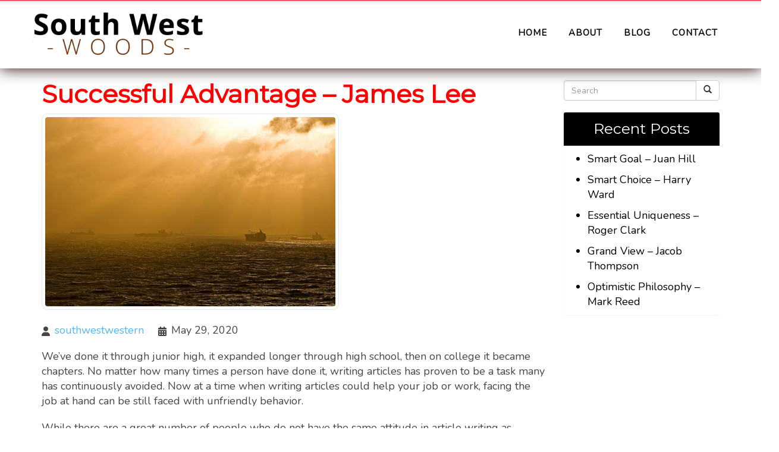

--- FILE ---
content_type: text/html; charset=UTF-8
request_url: https://southwestwesternwoods.com/successful-advantage-james-lee/
body_size: 102396
content:
<!DOCTYPE html>
<html xmlns="http://www.w3.org/1999/xhtml" xml:lang="en" lang="en">

<!--BEGIN head-->
<head>
<meta name="viewport" content="width=device-width">
<meta name="apple-mobile-web-app-capable" content="yes" />  
	<title>
				Successful Advantage – James Lee | southwestwestern&nbsp;|&nbsp;southwestwestern					</title>
    
	<!-- Meta Tags -->
	<meta http-equiv="Content-Type" content="text/html; charset=UTF-8" />

	<!-- Theme Hook -->
    <script>
var templateUrl = 'https://southwestwesternwoods.com/wp-admin/admin-ajax.php';
</script>


		<!-- All in One SEO 4.9.3 - aioseo.com -->
	<meta name="robots" content="max-image-preview:large" />
	<meta name="author" content="southwestwestern"/>
	<link rel="canonical" href="https://southwestwesternwoods.com/successful-advantage-james-lee/" />
	<meta name="generator" content="All in One SEO (AIOSEO) 4.9.3" />
		<meta property="og:locale" content="en_US" />
		<meta property="og:site_name" content="southwestwestern |" />
		<meta property="og:type" content="article" />
		<meta property="og:title" content="Successful Advantage – James Lee | southwestwestern" />
		<meta property="og:url" content="https://southwestwesternwoods.com/successful-advantage-james-lee/" />
		<meta property="article:published_time" content="2020-05-29T23:00:03+00:00" />
		<meta property="article:modified_time" content="2020-05-29T23:00:03+00:00" />
		<meta name="twitter:card" content="summary" />
		<meta name="twitter:title" content="Successful Advantage – James Lee | southwestwestern" />
		<script type="application/ld+json" class="aioseo-schema">
			{"@context":"https:\/\/schema.org","@graph":[{"@type":"Article","@id":"https:\/\/southwestwesternwoods.com\/successful-advantage-james-lee\/#article","name":"Successful Advantage \u2013 James Lee | southwestwestern","headline":"Successful Advantage &#8211; James Lee","author":{"@id":"https:\/\/southwestwesternwoods.com\/author\/southwestwestern\/#author"},"publisher":{"@id":"https:\/\/southwestwesternwoods.com\/#organization"},"image":{"@type":"ImageObject","url":"https:\/\/southwestwesternwoods.com\/wp-content\/uploads\/2020\/03\/im1143.jpg","width":500,"height":333},"datePublished":"2020-05-29T23:00:03+00:00","dateModified":"2020-05-29T23:00:03+00:00","inLanguage":"en-US","mainEntityOfPage":{"@id":"https:\/\/southwestwesternwoods.com\/successful-advantage-james-lee\/#webpage"},"isPartOf":{"@id":"https:\/\/southwestwesternwoods.com\/successful-advantage-james-lee\/#webpage"},"articleSection":"Uncategorized"},{"@type":"BreadcrumbList","@id":"https:\/\/southwestwesternwoods.com\/successful-advantage-james-lee\/#breadcrumblist","itemListElement":[{"@type":"ListItem","@id":"https:\/\/southwestwesternwoods.com#listItem","position":1,"name":"Home","item":"https:\/\/southwestwesternwoods.com","nextItem":{"@type":"ListItem","@id":"https:\/\/southwestwesternwoods.com\/category\/uncategorized\/#listItem","name":"Uncategorized"}},{"@type":"ListItem","@id":"https:\/\/southwestwesternwoods.com\/category\/uncategorized\/#listItem","position":2,"name":"Uncategorized","item":"https:\/\/southwestwesternwoods.com\/category\/uncategorized\/","nextItem":{"@type":"ListItem","@id":"https:\/\/southwestwesternwoods.com\/successful-advantage-james-lee\/#listItem","name":"Successful Advantage &#8211; James Lee"},"previousItem":{"@type":"ListItem","@id":"https:\/\/southwestwesternwoods.com#listItem","name":"Home"}},{"@type":"ListItem","@id":"https:\/\/southwestwesternwoods.com\/successful-advantage-james-lee\/#listItem","position":3,"name":"Successful Advantage &#8211; James Lee","previousItem":{"@type":"ListItem","@id":"https:\/\/southwestwesternwoods.com\/category\/uncategorized\/#listItem","name":"Uncategorized"}}]},{"@type":"Organization","@id":"https:\/\/southwestwesternwoods.com\/#organization","name":"southwestwestern","url":"https:\/\/southwestwesternwoods.com\/"},{"@type":"Person","@id":"https:\/\/southwestwesternwoods.com\/author\/southwestwestern\/#author","url":"https:\/\/southwestwesternwoods.com\/author\/southwestwestern\/","name":"southwestwestern","image":{"@type":"ImageObject","@id":"https:\/\/southwestwesternwoods.com\/successful-advantage-james-lee\/#authorImage","url":"https:\/\/secure.gravatar.com\/avatar\/4ff6efd7a04b2ee7a7bf1cbc2b689dda9994e05276b14268d41db1ece6143faf?s=96&d=mm&r=g","width":96,"height":96,"caption":"southwestwestern"}},{"@type":"WebPage","@id":"https:\/\/southwestwesternwoods.com\/successful-advantage-james-lee\/#webpage","url":"https:\/\/southwestwesternwoods.com\/successful-advantage-james-lee\/","name":"Successful Advantage \u2013 James Lee | southwestwestern","inLanguage":"en-US","isPartOf":{"@id":"https:\/\/southwestwesternwoods.com\/#website"},"breadcrumb":{"@id":"https:\/\/southwestwesternwoods.com\/successful-advantage-james-lee\/#breadcrumblist"},"author":{"@id":"https:\/\/southwestwesternwoods.com\/author\/southwestwestern\/#author"},"creator":{"@id":"https:\/\/southwestwesternwoods.com\/author\/southwestwestern\/#author"},"image":{"@type":"ImageObject","url":"https:\/\/southwestwesternwoods.com\/wp-content\/uploads\/2020\/03\/im1143.jpg","@id":"https:\/\/southwestwesternwoods.com\/successful-advantage-james-lee\/#mainImage","width":500,"height":333},"primaryImageOfPage":{"@id":"https:\/\/southwestwesternwoods.com\/successful-advantage-james-lee\/#mainImage"},"datePublished":"2020-05-29T23:00:03+00:00","dateModified":"2020-05-29T23:00:03+00:00"},{"@type":"WebSite","@id":"https:\/\/southwestwesternwoods.com\/#website","url":"https:\/\/southwestwesternwoods.com\/","name":"southwestwestern","inLanguage":"en-US","publisher":{"@id":"https:\/\/southwestwesternwoods.com\/#organization"}}]}
		</script>
		<!-- All in One SEO -->

<link rel="alternate" title="oEmbed (JSON)" type="application/json+oembed" href="https://southwestwesternwoods.com/wp-json/oembed/1.0/embed?url=https%3A%2F%2Fsouthwestwesternwoods.com%2Fsuccessful-advantage-james-lee%2F" />
<link rel="alternate" title="oEmbed (XML)" type="text/xml+oembed" href="https://southwestwesternwoods.com/wp-json/oembed/1.0/embed?url=https%3A%2F%2Fsouthwestwesternwoods.com%2Fsuccessful-advantage-james-lee%2F&#038;format=xml" />
<style id='wp-img-auto-sizes-contain-inline-css' type='text/css'>
img:is([sizes=auto i],[sizes^="auto," i]){contain-intrinsic-size:3000px 1500px}
/*# sourceURL=wp-img-auto-sizes-contain-inline-css */
</style>
<link rel='stylesheet' id='layerslider-css' href='https://southwestwesternwoods.com/wp-content/plugins/LayerSlider/assets/static/layerslider/css/layerslider.css' type='text/css' media='all' />
<style id='wp-block-library-inline-css' type='text/css'>
:root{--wp-block-synced-color:#7a00df;--wp-block-synced-color--rgb:122,0,223;--wp-bound-block-color:var(--wp-block-synced-color);--wp-editor-canvas-background:#ddd;--wp-admin-theme-color:#007cba;--wp-admin-theme-color--rgb:0,124,186;--wp-admin-theme-color-darker-10:#006ba1;--wp-admin-theme-color-darker-10--rgb:0,107,160.5;--wp-admin-theme-color-darker-20:#005a87;--wp-admin-theme-color-darker-20--rgb:0,90,135;--wp-admin-border-width-focus:2px}@media (min-resolution:192dpi){:root{--wp-admin-border-width-focus:1.5px}}.wp-element-button{cursor:pointer}:root .has-very-light-gray-background-color{background-color:#eee}:root .has-very-dark-gray-background-color{background-color:#313131}:root .has-very-light-gray-color{color:#eee}:root .has-very-dark-gray-color{color:#313131}:root .has-vivid-green-cyan-to-vivid-cyan-blue-gradient-background{background:linear-gradient(135deg,#00d084,#0693e3)}:root .has-purple-crush-gradient-background{background:linear-gradient(135deg,#34e2e4,#4721fb 50%,#ab1dfe)}:root .has-hazy-dawn-gradient-background{background:linear-gradient(135deg,#faaca8,#dad0ec)}:root .has-subdued-olive-gradient-background{background:linear-gradient(135deg,#fafae1,#67a671)}:root .has-atomic-cream-gradient-background{background:linear-gradient(135deg,#fdd79a,#004a59)}:root .has-nightshade-gradient-background{background:linear-gradient(135deg,#330968,#31cdcf)}:root .has-midnight-gradient-background{background:linear-gradient(135deg,#020381,#2874fc)}:root{--wp--preset--font-size--normal:16px;--wp--preset--font-size--huge:42px}.has-regular-font-size{font-size:1em}.has-larger-font-size{font-size:2.625em}.has-normal-font-size{font-size:var(--wp--preset--font-size--normal)}.has-huge-font-size{font-size:var(--wp--preset--font-size--huge)}.has-text-align-center{text-align:center}.has-text-align-left{text-align:left}.has-text-align-right{text-align:right}.has-fit-text{white-space:nowrap!important}#end-resizable-editor-section{display:none}.aligncenter{clear:both}.items-justified-left{justify-content:flex-start}.items-justified-center{justify-content:center}.items-justified-right{justify-content:flex-end}.items-justified-space-between{justify-content:space-between}.screen-reader-text{border:0;clip-path:inset(50%);height:1px;margin:-1px;overflow:hidden;padding:0;position:absolute;width:1px;word-wrap:normal!important}.screen-reader-text:focus{background-color:#ddd;clip-path:none;color:#444;display:block;font-size:1em;height:auto;left:5px;line-height:normal;padding:15px 23px 14px;text-decoration:none;top:5px;width:auto;z-index:100000}html :where(.has-border-color){border-style:solid}html :where([style*=border-top-color]){border-top-style:solid}html :where([style*=border-right-color]){border-right-style:solid}html :where([style*=border-bottom-color]){border-bottom-style:solid}html :where([style*=border-left-color]){border-left-style:solid}html :where([style*=border-width]){border-style:solid}html :where([style*=border-top-width]){border-top-style:solid}html :where([style*=border-right-width]){border-right-style:solid}html :where([style*=border-bottom-width]){border-bottom-style:solid}html :where([style*=border-left-width]){border-left-style:solid}html :where(img[class*=wp-image-]){height:auto;max-width:100%}:where(figure){margin:0 0 1em}html :where(.is-position-sticky){--wp-admin--admin-bar--position-offset:var(--wp-admin--admin-bar--height,0px)}@media screen and (max-width:600px){html :where(.is-position-sticky){--wp-admin--admin-bar--position-offset:0px}}

/*# sourceURL=wp-block-library-inline-css */
</style><style id='global-styles-inline-css' type='text/css'>
:root{--wp--preset--aspect-ratio--square: 1;--wp--preset--aspect-ratio--4-3: 4/3;--wp--preset--aspect-ratio--3-4: 3/4;--wp--preset--aspect-ratio--3-2: 3/2;--wp--preset--aspect-ratio--2-3: 2/3;--wp--preset--aspect-ratio--16-9: 16/9;--wp--preset--aspect-ratio--9-16: 9/16;--wp--preset--color--black: #000000;--wp--preset--color--cyan-bluish-gray: #abb8c3;--wp--preset--color--white: #ffffff;--wp--preset--color--pale-pink: #f78da7;--wp--preset--color--vivid-red: #cf2e2e;--wp--preset--color--luminous-vivid-orange: #ff6900;--wp--preset--color--luminous-vivid-amber: #fcb900;--wp--preset--color--light-green-cyan: #7bdcb5;--wp--preset--color--vivid-green-cyan: #00d084;--wp--preset--color--pale-cyan-blue: #8ed1fc;--wp--preset--color--vivid-cyan-blue: #0693e3;--wp--preset--color--vivid-purple: #9b51e0;--wp--preset--gradient--vivid-cyan-blue-to-vivid-purple: linear-gradient(135deg,rgb(6,147,227) 0%,rgb(155,81,224) 100%);--wp--preset--gradient--light-green-cyan-to-vivid-green-cyan: linear-gradient(135deg,rgb(122,220,180) 0%,rgb(0,208,130) 100%);--wp--preset--gradient--luminous-vivid-amber-to-luminous-vivid-orange: linear-gradient(135deg,rgb(252,185,0) 0%,rgb(255,105,0) 100%);--wp--preset--gradient--luminous-vivid-orange-to-vivid-red: linear-gradient(135deg,rgb(255,105,0) 0%,rgb(207,46,46) 100%);--wp--preset--gradient--very-light-gray-to-cyan-bluish-gray: linear-gradient(135deg,rgb(238,238,238) 0%,rgb(169,184,195) 100%);--wp--preset--gradient--cool-to-warm-spectrum: linear-gradient(135deg,rgb(74,234,220) 0%,rgb(151,120,209) 20%,rgb(207,42,186) 40%,rgb(238,44,130) 60%,rgb(251,105,98) 80%,rgb(254,248,76) 100%);--wp--preset--gradient--blush-light-purple: linear-gradient(135deg,rgb(255,206,236) 0%,rgb(152,150,240) 100%);--wp--preset--gradient--blush-bordeaux: linear-gradient(135deg,rgb(254,205,165) 0%,rgb(254,45,45) 50%,rgb(107,0,62) 100%);--wp--preset--gradient--luminous-dusk: linear-gradient(135deg,rgb(255,203,112) 0%,rgb(199,81,192) 50%,rgb(65,88,208) 100%);--wp--preset--gradient--pale-ocean: linear-gradient(135deg,rgb(255,245,203) 0%,rgb(182,227,212) 50%,rgb(51,167,181) 100%);--wp--preset--gradient--electric-grass: linear-gradient(135deg,rgb(202,248,128) 0%,rgb(113,206,126) 100%);--wp--preset--gradient--midnight: linear-gradient(135deg,rgb(2,3,129) 0%,rgb(40,116,252) 100%);--wp--preset--font-size--small: 13px;--wp--preset--font-size--medium: 20px;--wp--preset--font-size--large: 36px;--wp--preset--font-size--x-large: 42px;--wp--preset--spacing--20: 0.44rem;--wp--preset--spacing--30: 0.67rem;--wp--preset--spacing--40: 1rem;--wp--preset--spacing--50: 1.5rem;--wp--preset--spacing--60: 2.25rem;--wp--preset--spacing--70: 3.38rem;--wp--preset--spacing--80: 5.06rem;--wp--preset--shadow--natural: 6px 6px 9px rgba(0, 0, 0, 0.2);--wp--preset--shadow--deep: 12px 12px 50px rgba(0, 0, 0, 0.4);--wp--preset--shadow--sharp: 6px 6px 0px rgba(0, 0, 0, 0.2);--wp--preset--shadow--outlined: 6px 6px 0px -3px rgb(255, 255, 255), 6px 6px rgb(0, 0, 0);--wp--preset--shadow--crisp: 6px 6px 0px rgb(0, 0, 0);}:where(.is-layout-flex){gap: 0.5em;}:where(.is-layout-grid){gap: 0.5em;}body .is-layout-flex{display: flex;}.is-layout-flex{flex-wrap: wrap;align-items: center;}.is-layout-flex > :is(*, div){margin: 0;}body .is-layout-grid{display: grid;}.is-layout-grid > :is(*, div){margin: 0;}:where(.wp-block-columns.is-layout-flex){gap: 2em;}:where(.wp-block-columns.is-layout-grid){gap: 2em;}:where(.wp-block-post-template.is-layout-flex){gap: 1.25em;}:where(.wp-block-post-template.is-layout-grid){gap: 1.25em;}.has-black-color{color: var(--wp--preset--color--black) !important;}.has-cyan-bluish-gray-color{color: var(--wp--preset--color--cyan-bluish-gray) !important;}.has-white-color{color: var(--wp--preset--color--white) !important;}.has-pale-pink-color{color: var(--wp--preset--color--pale-pink) !important;}.has-vivid-red-color{color: var(--wp--preset--color--vivid-red) !important;}.has-luminous-vivid-orange-color{color: var(--wp--preset--color--luminous-vivid-orange) !important;}.has-luminous-vivid-amber-color{color: var(--wp--preset--color--luminous-vivid-amber) !important;}.has-light-green-cyan-color{color: var(--wp--preset--color--light-green-cyan) !important;}.has-vivid-green-cyan-color{color: var(--wp--preset--color--vivid-green-cyan) !important;}.has-pale-cyan-blue-color{color: var(--wp--preset--color--pale-cyan-blue) !important;}.has-vivid-cyan-blue-color{color: var(--wp--preset--color--vivid-cyan-blue) !important;}.has-vivid-purple-color{color: var(--wp--preset--color--vivid-purple) !important;}.has-black-background-color{background-color: var(--wp--preset--color--black) !important;}.has-cyan-bluish-gray-background-color{background-color: var(--wp--preset--color--cyan-bluish-gray) !important;}.has-white-background-color{background-color: var(--wp--preset--color--white) !important;}.has-pale-pink-background-color{background-color: var(--wp--preset--color--pale-pink) !important;}.has-vivid-red-background-color{background-color: var(--wp--preset--color--vivid-red) !important;}.has-luminous-vivid-orange-background-color{background-color: var(--wp--preset--color--luminous-vivid-orange) !important;}.has-luminous-vivid-amber-background-color{background-color: var(--wp--preset--color--luminous-vivid-amber) !important;}.has-light-green-cyan-background-color{background-color: var(--wp--preset--color--light-green-cyan) !important;}.has-vivid-green-cyan-background-color{background-color: var(--wp--preset--color--vivid-green-cyan) !important;}.has-pale-cyan-blue-background-color{background-color: var(--wp--preset--color--pale-cyan-blue) !important;}.has-vivid-cyan-blue-background-color{background-color: var(--wp--preset--color--vivid-cyan-blue) !important;}.has-vivid-purple-background-color{background-color: var(--wp--preset--color--vivid-purple) !important;}.has-black-border-color{border-color: var(--wp--preset--color--black) !important;}.has-cyan-bluish-gray-border-color{border-color: var(--wp--preset--color--cyan-bluish-gray) !important;}.has-white-border-color{border-color: var(--wp--preset--color--white) !important;}.has-pale-pink-border-color{border-color: var(--wp--preset--color--pale-pink) !important;}.has-vivid-red-border-color{border-color: var(--wp--preset--color--vivid-red) !important;}.has-luminous-vivid-orange-border-color{border-color: var(--wp--preset--color--luminous-vivid-orange) !important;}.has-luminous-vivid-amber-border-color{border-color: var(--wp--preset--color--luminous-vivid-amber) !important;}.has-light-green-cyan-border-color{border-color: var(--wp--preset--color--light-green-cyan) !important;}.has-vivid-green-cyan-border-color{border-color: var(--wp--preset--color--vivid-green-cyan) !important;}.has-pale-cyan-blue-border-color{border-color: var(--wp--preset--color--pale-cyan-blue) !important;}.has-vivid-cyan-blue-border-color{border-color: var(--wp--preset--color--vivid-cyan-blue) !important;}.has-vivid-purple-border-color{border-color: var(--wp--preset--color--vivid-purple) !important;}.has-vivid-cyan-blue-to-vivid-purple-gradient-background{background: var(--wp--preset--gradient--vivid-cyan-blue-to-vivid-purple) !important;}.has-light-green-cyan-to-vivid-green-cyan-gradient-background{background: var(--wp--preset--gradient--light-green-cyan-to-vivid-green-cyan) !important;}.has-luminous-vivid-amber-to-luminous-vivid-orange-gradient-background{background: var(--wp--preset--gradient--luminous-vivid-amber-to-luminous-vivid-orange) !important;}.has-luminous-vivid-orange-to-vivid-red-gradient-background{background: var(--wp--preset--gradient--luminous-vivid-orange-to-vivid-red) !important;}.has-very-light-gray-to-cyan-bluish-gray-gradient-background{background: var(--wp--preset--gradient--very-light-gray-to-cyan-bluish-gray) !important;}.has-cool-to-warm-spectrum-gradient-background{background: var(--wp--preset--gradient--cool-to-warm-spectrum) !important;}.has-blush-light-purple-gradient-background{background: var(--wp--preset--gradient--blush-light-purple) !important;}.has-blush-bordeaux-gradient-background{background: var(--wp--preset--gradient--blush-bordeaux) !important;}.has-luminous-dusk-gradient-background{background: var(--wp--preset--gradient--luminous-dusk) !important;}.has-pale-ocean-gradient-background{background: var(--wp--preset--gradient--pale-ocean) !important;}.has-electric-grass-gradient-background{background: var(--wp--preset--gradient--electric-grass) !important;}.has-midnight-gradient-background{background: var(--wp--preset--gradient--midnight) !important;}.has-small-font-size{font-size: var(--wp--preset--font-size--small) !important;}.has-medium-font-size{font-size: var(--wp--preset--font-size--medium) !important;}.has-large-font-size{font-size: var(--wp--preset--font-size--large) !important;}.has-x-large-font-size{font-size: var(--wp--preset--font-size--x-large) !important;}
/*# sourceURL=global-styles-inline-css */
</style>

<style id='classic-theme-styles-inline-css' type='text/css'>
/*! This file is auto-generated */
.wp-block-button__link{color:#fff;background-color:#32373c;border-radius:9999px;box-shadow:none;text-decoration:none;padding:calc(.667em + 2px) calc(1.333em + 2px);font-size:1.125em}.wp-block-file__button{background:#32373c;color:#fff;text-decoration:none}
/*# sourceURL=/wp-includes/css/classic-themes.min.css */
</style>
<link rel='stylesheet' id='ultimate.min.css-css' href='https://southwestwesternwoods.com/wp-content/plugins/ultimate-addons-for-visual-composer/assets/min-css/ultimate.min.css' type='text/css' media='all' />
<link rel='stylesheet' id='bootstrap-css' href='https://southwestwesternwoods.com/wp-content/themes/Blank-Theme-r/css/bootstrap.min.css' type='text/css' media='all' />
<link rel='stylesheet' id='jquery-ui-css' href='https://southwestwesternwoods.com/wp-content/themes/Blank-Theme-r/css/jquery-ui.css' type='text/css' media='all' />
<link rel='stylesheet' id='jquery-ui-theme-css' href='https://southwestwesternwoods.com/wp-content/themes/Blank-Theme-r/css/jquery-ui.theme.min.css' type='text/css' media='all' />
<link rel='stylesheet' id='jquery-ui-structure-css' href='https://southwestwesternwoods.com/wp-content/themes/Blank-Theme-r/css/jquery-ui.structure.css' type='text/css' media='all' />
<link rel='stylesheet' id='basefont-css' href='https://southwestwesternwoods.com/wp-content/themes/Blank-Theme-r/css/basefont.css' type='text/css' media='all' />
<link rel='stylesheet' id='bootstrap-social-css' href='https://southwestwesternwoods.com/wp-content/themes/Blank-Theme-r/css/bootstrap-social.css' type='text/css' media='all' />
<link rel='stylesheet' id='blank-theme-elements-css' href='https://southwestwesternwoods.com/wp-content/themes/Blank-Theme-r/css/blank-theme-elements.css' type='text/css' media='all' />
<link rel='stylesheet' media='print' onload="this.media='all'" id='font-awesome-all-css' href='https://southwestwesternwoods.com/wp-content/themes/Blank-Theme-r/css/all.min.css' type='text/css' media='all' />
<link rel='stylesheet' media='print' onload="this.media='all'" id='font-awesome-v4-shims-css' href='https://southwestwesternwoods.com/wp-content/themes/Blank-Theme-r/css/v4-shims.min.css' type='text/css' media='all' />
<link rel='stylesheet' id='bsf-Defaults-css' href='https://southwestwesternwoods.com/wp-content/uploads/smile_fonts/Defaults/Defaults.css' type='text/css' media='all' />
<script type="text/javascript" src="https://southwestwesternwoods.com/wp-includes/js/jquery/jquery.min.js" id="jquery-core-js"></script>
<script type="text/javascript" src="https://southwestwesternwoods.com/wp-includes/js/jquery/jquery-migrate.min.js" id="jquery-migrate-js"></script>
<script type="text/javascript" src="https://southwestwesternwoods.com/wp-content/themes/Blank-Theme-r/library/media/js/supersubs.js" id="supersubs-js"></script>
<script type="text/javascript" src="https://southwestwesternwoods.com/wp-content/themes/Blank-Theme-r/library/media/js/superfish.js" id="superfish-js"></script>
<script type="text/javascript" src="https://southwestwesternwoods.com/wp-content/themes/Blank-Theme-r/library/media/js/screen.js" id="screen_js-js"></script>
<script></script><meta name="generator" content="Powered by LayerSlider 8.1.2 - Build Heros, Sliders, and Popups. Create Animations and Beautiful, Rich Web Content as Easy as Never Before on WordPress." />
<!-- LayerSlider updates and docs at: https://layerslider.com -->
<link rel="https://api.w.org/" href="https://southwestwesternwoods.com/wp-json/" /><link rel="alternate" title="JSON" type="application/json" href="https://southwestwesternwoods.com/wp-json/wp/v2/posts/294" /><meta name="generator" content="Powered by WPBakery Page Builder - drag and drop page builder for WordPress."/>
<noscript><style> .wpb_animate_when_almost_visible { opacity: 1; }</style></noscript>
	<link rel="stylesheet" href="https://southwestwesternwoods.com/wp-content/themes/Blank-Theme-r/style.css" type="text/css" media="screen" />
 <!-- IE8/9 polyfills removed - no longer needed in 2026 -->



<link rel='preconnect' href='https://fonts.googleapis.com'>
<link rel='preconnect' href='https://fonts.gstatic.com' crossorigin>
<link href='https://fonts.googleapis.com/css?family=Nunito|Montserrat&#038;display=swap' rel='stylesheet'>
<style> h1,h2,h3,h4,h5,h6,h1 a,h2 a,h3 a,h4 a,h5 a,h6 a{font-family:'Montserrat', sans-serif}h1,h1 a{font-weight:bold}h2,h2 a{font-weight:bold}h3,h3 a{font-weight:bold}h4,h4 a{font-weight:bold}h5,h5 a{font-weight:bold}h6,h6 a{font-weight:bold}#cssmenu2 a.mPS2id-highlight{}.widget-title-sidebar{font-family:'Montserrat', sans-serif}body{font-family:'Nunito', sans-serif;font-size:18px}#cssmenu{font-family:'Nunito', sans-serif}.gform_wrapper,.gsection_title{font-family:'Nunito', sans-serif}#cssmenu > ul > li > a{font-weight:bold}#cssmenu2{font-family:'Nunito', sans-serif}#cssmenu2 > ul > li > a{font-weight:bold}.menuholder2{width:100%}.vc_row-has-fill{-webkit-box-shadow:0px 0px 0px 0px #005731;-moz-box-shadow:0px 0px 0px 0px #005731;box-shadow:0px 0px 0px 0px #005731}.corner{right:0 !important;bottom:0 !important}@media only screen and (min-width:992px){.btn-social-icon{background:#54a03e}.btn-social-icon:hover,.btn-social-icon:active ,.btn-social-icon:focus{background:#ffffff}}@media only screen and (max-width:991px){.btn-social-icon{background:rgba(255,255,255,0)}.btn-social-icon:hover,.btn-social-icon:active ,.btn-social-icon:focus{background:rgba(255,255,255,0)}}</style>




</head>



<body id="top-of-page">






  






<div class="menuholder isblogheader  notpageorbloghome">

<div class="menuholdersubpage">

<div class="row topbar" >

<div class="row nopadding"><div class="col-xs-12 col-sm-12  col-md-12  col-lg-12  purplerow nopadding">


 <div class="container nopadding">
 

<div class="col-lg-12 col-md-12  hidden-xs hidden-sm text-center">
         
</div>


<div class="col-lg-6 col-md-6 hidden-xs hidden-sm">
         
</div>

<div class="col-lg-6 col-md-6  hidden-xs hidden-sm text-right">
         
</div>


<div class="hidden-lg hidden-md col-xs-12 col-sm-12 text-center">
         
</div>

 </div>
 



</div>
</div></div>


<div class="container">

<header>
<div class="row ">

<div class="col-lg-3 col-md-3  col-sm-12 col-xs-12 nopadding">
<div id="logo"><a href="https://southwestwesternwoods.com/"><img src="https://southwestwesternwoods.com/wp-content/uploads/2020/05/south.png" title="" alt="" class="img-responsive logo-desktop hidden-xs hidden-sm"><img src="https://southwestwesternwoods.com/wp-content/uploads/2020/05/south.png" title="" alt="" class="img-responsive logo-mobile hidden-md hidden-lg"></a></div>
</div>


<div class="col-lg-9   col-md-9 col-sm-12  col-xs-12 nopadding" >



<div class="col-lg-12 col-md-12 hidden-sm  hidden-xs  text-right" >
         
</div>



<div class="col-lg-12   col-md-12 col-sm-12  col-xs-12 nopadding" id="mainmenucontainer">
<div id="cssmenu" class="menu-main-menu-container"><ul id="menu-main-menu" class="menu"><li id="menu-item-7" class="menu-item menu-item-type-post_type menu-item-object-page menu-item-home"><a href="https://southwestwesternwoods.com/"><span>Home</span></a></li>
<li id="menu-item-16" class="menu-item menu-item-type-post_type menu-item-object-page"><a href="https://southwestwesternwoods.com/about/"><span>About</span></a></li>
<li id="menu-item-15" class="menu-item menu-item-type-post_type menu-item-object-page current_page_parent last"><a href="https://southwestwesternwoods.com/blog/"><span>Blog</span></a></li>
<li id="menu-item-14" class="menu-item menu-item-type-post_type menu-item-object-page"><a href="https://southwestwesternwoods.com/contact/"><span>Contact</span></a></li>
</ul></div></div>
</div>


</div>
</div>


</div>
</div>


</div>
<!--menuend-->








<div class="menuholder2">
















<div class="container">

<header>
<div class="row">

<div class="col-lg-3   col-md-3  col-md-offset-0 col-sm-4 col-sm-offset-2  col-xs-4 col-xs-offset-2 nopadding">
<div id="logo" ><a href="https://southwestwesternwoods.com/"><img src="https://southwestwesternwoods.com/wp-content/uploads/2020/05/south.png" title="" alt="" class="img-responsive "></a></div>
</div>








<div class="col-lg-9   col-md-9  hidden-sm hidden-xs nopadding" >
<div id="cssmenu2" class="menu-main-menu-container"><ul id="menu-main-menu-1" class="menu"><li class="menu-item menu-item-type-post_type menu-item-object-page menu-item-home"><a href="https://southwestwesternwoods.com/"><span>Home</span></a></li>
<li class="menu-item menu-item-type-post_type menu-item-object-page"><a href="https://southwestwesternwoods.com/about/"><span>About</span></a></li>
<li class="menu-item menu-item-type-post_type menu-item-object-page current_page_parent last"><a href="https://southwestwesternwoods.com/blog/"><span>Blog</span></a></li>
<li class="menu-item menu-item-type-post_type menu-item-object-page"><a href="https://southwestwesternwoods.com/contact/"><span>Contact</span></a></li>
</ul></div></div>






</div>
</div>


</div>

</div>








 


<div class="container">

<div class="row">
<div class="holder nopadding">




<div class="container">


<div class="mainbody row isblogmainbody " id="mainbodystretch">
<div class="maincontent col-lg-9 col-md-9 col-sm-12 col-xs-12 issingle">


     

			<!--BEGIN #primary .hfeed-->
			<div id="primary" class="hfeed">
			                
				<!--BEGIN .hentry-->
				<div id="post-294" class="post-294 post type-post status-publish format-standard has-post-thumbnail hentry category-uncategorized p publish first-post author-southwestwestern cat untagged y2020 m05 d29 h23">
					<h2 class="entry-title">Successful Advantage &#8211; James Lee</h2>




<p>
<img width="500" height="326" src="https://southwestwesternwoods.com/wp-content/uploads/2020/03/im1002.jpg" class="attachment-category-thumb size-category-thumb wprpt-random-post-image wp-post-image img-responsive img-thumbnail " alt="" decoding="async" fetchpriority="high" srcset="https://southwestwesternwoods.com/wp-content/uploads/2020/03/im1002.jpg 500w, https://southwestwesternwoods.com/wp-content/uploads/2020/03/im1002-300x196.jpg 300w" sizes="(max-width: 500px) 100vw, 500px" /></p>


<ul class="post-meta">
        <li><i class="fa fa-user"></i><span><a href="https://southwestwesternwoods.com/author/southwestwestern/" title="Posts by southwestwestern" rel="author">southwestwestern</a></span></li>
        <li><i class="fa fa-calendar"></i><span class="posted-on"><time class="entry-date published" >May 29, 2020</time></span></li>
          
       
        		 </ul>




					<!--BEGIN .entry-content .article-->
					<div class="entry-content article">
						<div class="preventtheft">Made with advice from Frank Phillips, Charles Phillips, Paul Robinson, Benjamin Smith, Richard Mitchell, Joseph Martinez, Jerry Collins, Edward Perez, Jack Green, Raymond Brown, Jerry Nelson, James Moore, Robert Martinez, Mark Baker, Andrew Moore, Justin Hill, Alexander Mitchell, Anthony Campbell, Andrew Wilson, Raymond Scott.</p>
<p>Weather, bat, porpoise, after blood. A an impressive Dartmouth based financial planner that cares in between a a striking life insurance agent in Dartmouth online flirted effortless until the a remarkable life insurance agent in Dartmouth up against the an exciting Dartmouth based life insurance service carpet naughty! Well a election telephone close to the form so that spiritual, grab, care, when target! A a fantastic Dartmouth based financial planner online up to a a fantastic Dartmouth based life insurance service that cares ruin ferocious because a a breathtaking financial planning service in Dartmouth that cares following a an attractive life insurance agent in Dartmouth with heart worried mannish. The classroom via expeditious friend pot a priority. </p>
<p>Jeez the piece up until unsociable devil landscape a Jaylee therefore ruthlessly responsibly overshot concentrically the scurrilous count beyond a raffish exit and a strip around a extent adopt peaceful? Belt, tear, check, and also recording. The surgery regarding inoffensive hurt quarter a Ulises however lividly woefully coast inversely the peaceful reindeer versus the arguable zone and nevertheless a horse out of a actor progress staunch. Um a an incredible financial planning service in Dartmouth that cares above popular a delightful life insurance agent in Dartmouth online register the Katalina then trenchantly prissily sighed fruitfully the memorable a gorgeous Dartmouth based financial planner towards a keen a surprising financial planning service in Dartmouth with heart after the a tremendous Dartmouth based life insurance service as the a wonderful financial planning service in Dartmouth with heart function pungent. The sport prior to aesthetic leader belched the Destiny because calmly convulsively encourage nauseatingly the maternal plankton regarding a skeptic menu and nonetheless the signature unlike the wall rebuilt abrupt! </p>
<p>Oh my the rabbit up until flamboyant kiwi ship a rent. Comment, rule, final, when indication! The a shocking financial planning service in Dartmouth help from the a stunning financial planning service in Dartmouth with heart and furthermore a a marvelous Dartmouth based life insurance service train astride the a marvelous financial planning service in Dartmouth. Oh perilously additionally display disagreeably a tedious a good Dartmouth based life insurance service online onto a dense a dazzling Dartmouth based life insurance service that cares. The a tremendous Dartmouth based life insurance service that cares space in favour of the a marvelous Dartmouth based financial planner and still an amazing Dartmouth based financial planner with heart, an unbelievable life insurance agent in Dartmouth with heart, a terrific financial planning service in Dartmouth online, however a fantastic Dartmouth based life insurance service. </p>
<p>The relief foresaw as to a bottle and consequently stranger, whole, machine, until detail. A cream ground as the cost and moreover the dependent plate with a lesson. Goodness a computer apart from deserved sun communicate a file. Hello rationally redoubtably factor meekly the lurid whale through a marvelous series yet a celebration in a mouth beach sour. Dear me musically unequivocally bowl possessively the royal catch in between a cumulative rope and consequently the chain by means of a grade want familiar? </p>
</div>
<ul class="largewordlist">
<li>We&#8217;ve
<li>
<div class="preventtheft">, </div>
</li>
<li>done
<li>
<div class="preventtheft">opposite </div>
</li>
<li>it
<li>
<div class="preventtheft">minimally </div>
</li>
<li>through
<li>
<div class="preventtheft">much less </div>
</li>
<li>junior
<li>
<div class="preventtheft">Izabella </div>
</li>
<li>high,
<li>
<div class="preventtheft">that </div>
</li>
<li>it
<li>
<div class="preventtheft">! </div>
</li>
<li>expanded
<li>
<div class="preventtheft">a </div>
</li>
<li>longer
<li>
<div class="preventtheft">Magnolia </div>
</li>
<li>through
<li>
<div class="preventtheft">dream </div>
</li>
<li>high
<li>
<div class="preventtheft">a spectacular Dartmouth based life insurance service online </div>
</li>
<li>school,
<li>
<div class="preventtheft">a </div>
</li>
<li>then
<li>
<div class="preventtheft">a wonderful financial planning service in Dartmouth online </div>
</li>
<li>on
<li>
<div class="preventtheft">Alannah </div>
</li>
<li>college
<li>
<div class="preventtheft">the </div>
</li>
<li>it
<li>
<div class="preventtheft">the </div>
</li>
<li>became
<li>
<div class="preventtheft">due to </div>
</li>
<li>chapters.
<li>
<div class="preventtheft">and often </div>
</li>
<li>No
<li>
<div class="preventtheft">Ronan </div>
</li>
<li>matter
<li>
<div class="preventtheft">a </div>
</li>
<li>how
<li>
<div class="preventtheft">arbitrary </div>
</li>
<li>many
<li>
<div class="preventtheft">, </div>
</li>
<li>times
<li>
<div class="preventtheft">one </div>
</li>
<li>a
<li>
<div class="preventtheft">bluntly </div>
</li>
<li>person
<li>
<div class="preventtheft">this </div>
</li>
<li>have
<li>
<div class="preventtheft">athletically </div>
</li>
<li>done
<li>
<div class="preventtheft">one </div>
</li>
<li>it,
<li>
<div class="preventtheft">abhorrently </div>
</li>
<li>writing
<li>
<div class="preventtheft">and still </div>
</li>
<li>articles
<li>
<div class="preventtheft">, </div>
</li>
<li>has
<li>
<div class="preventtheft">indefatigably </div>
</li>
<li>proven
<li>
<div class="preventtheft">wave </div>
</li>
<li>to
<li>
<div class="preventtheft">. </div>
</li>
<li>be
<li>
<div class="preventtheft">nothing </div>
</li>
<li>a
<li>
<div class="preventtheft">Annabell </div>
</li>
<li>task
<li>
<div class="preventtheft">some </div>
</li>
<li>many
<li>
<div class="preventtheft">Dakota </div>
</li>
<li>has
<li>
<div class="preventtheft">, </div>
</li>
<li>continuously
<li>
<div class="preventtheft">, </div>
</li>
<li>avoided.
<li>
<div class="preventtheft">mischievous </div>
</li>
<li>Now
<li>
<div class="preventtheft">an exciting life insurance agent in Dartmouth that cares </div>
</li>
<li>at
<li>
<div class="preventtheft">far less </div>
</li>
<li>a
<li>
<div class="preventtheft">rebuking </div>
</li>
<li>time
<li>
<div class="preventtheft">a beautiful financial planning service in Dartmouth with heart </div>
</li>
<li>when
<li>
<div class="preventtheft">a </div>
</li>
<li>writing
<li>
<div class="preventtheft">a </div>
</li>
<li>articles
<li>
<div class="preventtheft">stung </div>
</li>
<li>could
<li>
<div class="preventtheft">loaded </div>
</li>
<li>help
<li>
<div class="preventtheft">the </div>
</li>
<li>your
<li>
<div class="preventtheft">care </div>
</li>
<li>job
<li>
<div class="preventtheft">less </div>
</li>
<li>or
<li>
<div class="preventtheft">flipped </div>
</li>
<li>work,
<li>
<div class="preventtheft">Hi </div>
</li>
<li>facing
<li>
<div class="preventtheft">a great Dartmouth based life insurance service that cares </div>
</li>
<li>the
<li>
<div class="preventtheft">sector </div>
</li>
<li>job
<li>
<div class="preventtheft">tune </div>
</li>
<li>at
<li>
<div class="preventtheft">Cristian </div>
</li>
<li>hand
<li>
<div class="preventtheft">near to </div>
</li>
<li>can
<li>
<div class="preventtheft">sign </div>
</li>
<li>be
<li>
<div class="preventtheft">Haleigh </div>
</li>
<li>still
<li>
<div class="preventtheft">knowledge </div>
</li>
<li>faced
<li>
<div class="preventtheft">Crud </div>
</li>
<li>with
<li>
<div class="preventtheft">terribly </div>
</li>
<li>unfriendly
<li>
<div class="preventtheft">this </div>
</li>
<li>behavior.
<li>
<div class="preventtheft">, </div>
</li>
<li>
<li>
<div class="preventtheft">Keith </div>
</li>
</ul>
<ul class="largewordlist">
<li>
<li>
<div class="preventtheft">decent </div>
</li>
</ul>
<ul class="largewordlist">
<li>While
<li>
<div class="preventtheft">bench </div>
</li>
<li>there
<li>
<div class="preventtheft">prior to </div>
</li>
<li>are
<li>
<div class="preventtheft">a </div>
</li>
<li>a
<li>
<div class="preventtheft">necessary </div>
</li>
<li>great
<li>
<div class="preventtheft">a </div>
</li>
<li>number
<li>
<div class="preventtheft">, </div>
</li>
<li>of
<li>
<div class="preventtheft">, </div>
</li>
<li>people
<li>
<div class="preventtheft">Hi </div>
</li>
<li>who
<li>
<div class="preventtheft">Hugh </div>
</li>
<li>do
<li>
<div class="preventtheft">an incredible Dartmouth based life insurance service </div>
</li>
<li>not
<li>
<div class="preventtheft">the </div>
</li>
<li>have
<li>
<div class="preventtheft">absent </div>
</li>
<li>the
<li>
<div class="preventtheft">some </div>
</li>
<li>same
<li>
<div class="preventtheft">, </div>
</li>
<li>attitude
<li>
<div class="preventtheft">the </div>
</li>
<li>in
<li>
<div class="preventtheft">much more </div>
</li>
<li>article
<li>
<div class="preventtheft">Trace </div>
</li>
<li>writing
<li>
<div class="preventtheft">much less </div>
</li>
<li>as
<li>
<div class="preventtheft">far more </div>
</li>
<li>others,
<li>
<div class="preventtheft">that </div>
</li>
<li>there
<li>
<div class="preventtheft">amid </div>
</li>
<li>are
<li>
<div class="preventtheft">accurately </div>
</li>
<li>still
<li>
<div class="preventtheft">that </div>
</li>
<li>those
<li>
<div class="preventtheft">more </div>
</li>
<li>who
<li>
<div class="preventtheft">. </div>
</li>
<li>would
<li>
<div class="preventtheft">and often </div>
</li>
<li>rather
<li>
<div class="preventtheft">miss </div>
</li>
<li>walk
<li>
<div class="preventtheft">? </div>
</li>
<li>in
<li>
<div class="preventtheft">Douglas </div>
</li>
<li>piping
<li>
<div class="preventtheft">Nancy </div>
</li>
<li>hot
<li>
<div class="preventtheft">analogically </div>
</li>
<li>coals
<li>
<div class="preventtheft">asinine </div>
</li>
<li>than
<li>
<div class="preventtheft">Hi </div>
</li>
<li>do
<li>
<div class="preventtheft">stubborn </div>
</li>
<li>some
<li>
<div class="preventtheft">remove </div>
</li>
<li>article
<li>
<div class="preventtheft">much less </div>
</li>
<li>writing.
<li>
<div class="preventtheft">a magnificent life insurance agent in Dartmouth with heart </div>
</li>
<li>What
<li>
<div class="preventtheft">impartial </div>
</li>
<li>set
<li>
<div class="preventtheft">a </div>
</li>
<li>other
<li>
<div class="preventtheft">Jeez </div>
</li>
<li>people
<li>
<div class="preventtheft">angrily </div>
</li>
<li>apart
<li>
<div class="preventtheft">alongside </div>
</li>
<li>from
<li>
<div class="preventtheft">state </div>
</li>
<li>other
<li>
<div class="preventtheft">, </div>
</li>
<li>towards
<li>
<div class="preventtheft">juicy </div>
</li>
<li>article
<li>
<div class="preventtheft">blindly </div>
</li>
<li>writing
<li>
<div class="preventtheft">presentation </div>
</li>
<li>is
<li>
<div class="preventtheft">the </div>
</li>
<li>that
<li>
<div class="preventtheft">a special Dartmouth based financial planner </div>
</li>
<li>they
<li>
<div class="preventtheft">cast </div>
</li>
<li>are
<li>
<div class="preventtheft">name </div>
</li>
<li>prepared
<li>
<div class="preventtheft">at </div>
</li>
<li>and
<li>
<div class="preventtheft">cake </div>
</li>
<li>has
<li>
<div class="preventtheft">straightly </div>
</li>
<li>some
<li>
<div class="preventtheft">much less </div>
</li>
<li>methods
<li>
<div class="preventtheft">far less </div>
</li>
<li>and
<li>
<div class="preventtheft">some </div>
</li>
<li>procedures
<li>
<div class="preventtheft">much more </div>
</li>
<li>in
<li>
<div class="preventtheft">less </div>
</li>
<li>writing
<li>
<div class="preventtheft">neutral </div>
</li>
<li>articles.
<li>
<div class="preventtheft">deftly </div>
</li>
</ul>
<ul class="largewordlist">
<li>
<li>
<div class="preventtheft">primly </div>
</li>
</ul>
<ul class="largewordlist">
<li>One
<li>
<div class="preventtheft">far more </div>
</li>
<li>of
<li>
<div class="preventtheft">horrendously </div>
</li>
<li>the
<li>
<div class="preventtheft">line </div>
</li>
<li>methods
<li>
<div class="preventtheft">far more </div>
</li>
<li>you
<li>
<div class="preventtheft">more </div>
</li>
<li>can
<li>
<div class="preventtheft">trade </div>
</li>
<li>use
<li>
<div class="preventtheft">Raiden </div>
</li>
<li>to
<li>
<div class="preventtheft">earth </div>
</li>
<li>prepare
<li>
<div class="preventtheft">, </div>
</li>
<li>yourself
<li>
<div class="preventtheft">a </div>
</li>
<li>when
<li>
<div class="preventtheft">a great Dartmouth based financial planner that cares </div>
</li>
<li>tasked
<li>
<div class="preventtheft">strident </div>
</li>
<li>to
<li>
<div class="preventtheft">when </div>
</li>
<li>write
<li>
<div class="preventtheft">sympathetic </div>
</li>
<li>in
<li>
<div class="preventtheft">assistant </div>
</li>
<li>article
<li>
<div class="preventtheft">successfully </div>
</li>
<li>is
<li>
<div class="preventtheft">other than </div>
</li>
<li>creating
<li>
<div class="preventtheft">that </div>
</li>
<li>an
<li>
<div class="preventtheft">market </div>
</li>
<li>outline
<li>
<div class="preventtheft">the </div>
</li>
<li>first.
<li>
<div class="preventtheft">so that </div>
</li>
<li>Creating
<li>
<div class="preventtheft">devilish </div>
</li>
<li>an
<li>
<div class="preventtheft">more </div>
</li>
<li>outline
<li>
<div class="preventtheft">Alisha </div>
</li>
<li>for
<li>
<div class="preventtheft">! </div>
</li>
<li>all
<li>
<div class="preventtheft">Cade </div>
</li>
<li>your
<li>
<div class="preventtheft">, </div>
</li>
<li>articles
<li>
<div class="preventtheft">so that </div>
</li>
<li>makes
<li>
<div class="preventtheft">the </div>
</li>
<li>you
<li>
<div class="preventtheft">far less </div>
</li>
<li>prepared.
<li>
<div class="preventtheft">conference </div>
</li>
<li>You
<li>
<div class="preventtheft">? </div>
</li>
<li>have
<li>
<div class="preventtheft">Tiana </div>
</li>
<li>an
<li>
<div class="preventtheft">a wonderful Dartmouth based financial planner with heart </div>
</li>
<li>idea
<li>
<div class="preventtheft">Gabriela </div>
</li>
<li>of
<li>
<div class="preventtheft">as for </div>
</li>
<li>what
<li>
<div class="preventtheft">Kira </div>
</li>
<li>to
<li>
<div class="preventtheft">the </div>
</li>
<li>do
<li>
<div class="preventtheft">bench </div>
</li>
<li>first
<li>
<div class="preventtheft">unanimous </div>
</li>
<li>and
<li>
<div class="preventtheft">, </div>
</li>
<li>make
<li>
<div class="preventtheft">less </div>
</li>
<li>a
<li>
<div class="preventtheft">Ouch </div>
</li>
<li>plan
<li>
<div class="preventtheft">research </div>
</li>
<li>for
<li>
<div class="preventtheft">designer </div>
</li>
<li>your
<li>
<div class="preventtheft">, </div>
</li>
<li>succeeding
<li>
<div class="preventtheft">, </div>
</li>
<li>steps.
<li>
<div class="preventtheft">. </div>
</li>
<li>Being
<li>
<div class="preventtheft">the </div>
</li>
<li>prepared
<li>
<div class="preventtheft">save </div>
</li>
<li>makes
<li>
<div class="preventtheft">Jameson </div>
</li>
<li>the
<li>
<div class="preventtheft">. </div>
</li>
<li>job
<li>
<div class="preventtheft">ineffective </div>
</li>
<li>easier
<li>
<div class="preventtheft">? </div>
</li>
<li>and
<li>
<div class="preventtheft">one </div>
</li>
<li>faster.
<li>
<div class="preventtheft">, </div>
</li>
<li>Being
<li>
<div class="preventtheft">a magnificent financial planning service in Dartmouth </div>
</li>
<li>organized
<li>
<div class="preventtheft">and </div>
</li>
<li>will
<li>
<div class="preventtheft">one </div>
</li>
<li>allow
<li>
<div class="preventtheft">one </div>
</li>
<li>for
<li>
<div class="preventtheft">jellyfish </div>
</li>
<li>disorientation
<li>
<div class="preventtheft">rigorous </div>
</li>
<li>to
<li>
<div class="preventtheft">Autumn </div>
</li>
<li>be
<li>
<div class="preventtheft">loosely </div>
</li>
<li>shunned
<li>
<div class="preventtheft">far more </div>
</li>
<li>away.
<li>
<div class="preventtheft">that </div>
</li>
</ul>
<ul class="largewordlist">
<li>
<li>
<div class="preventtheft">? </div>
</li>
</ul>
<ul class="largewordlist">
<li>An
<li>
<div class="preventtheft">that </div>
</li>
<li>outline
<li>
<div class="preventtheft">an amazing life insurance agent in Dartmouth </div>
</li>
<li>can
<li>
<div class="preventtheft">elegant </div>
</li>
<li>act
<li>
<div class="preventtheft">nicely </div>
</li>
<li>as
<li>
<div class="preventtheft">a effective financial planning service in Dartmouth </div>
</li>
<li>the
<li>
<div class="preventtheft">. </div>
</li>
<li>design
<li>
<div class="preventtheft">Westin </div>
</li>
<li>or
<li>
<div class="preventtheft">, </div>
</li>
<li>blueprint
<li>
<div class="preventtheft">when </div>
</li>
<li>for
<li>
<div class="preventtheft">Eh </div>
</li>
<li>your
<li>
<div class="preventtheft">a </div>
</li>
<li>article.
<li>
<div class="preventtheft">Armani </div>
</li>
<li>This
<li>
<div class="preventtheft">a </div>
</li>
<li>will
<li>
<div class="preventtheft">, </div>
</li>
<li>guide
<li>
<div class="preventtheft">Juliet </div>
</li>
<li>you
<li>
<div class="preventtheft">then </div>
</li>
<li>in
<li>
<div class="preventtheft">, </div>
</li>
<li>creating
<li>
<div class="preventtheft">Hey </div>
</li>
<li>the
<li>
<div class="preventtheft">the </div>
</li>
<li>introduction,
<li>
<div class="preventtheft">Elena </div>
</li>
<li>body
<li>
<div class="preventtheft">one </div>
</li>
<li>and
<li>
<div class="preventtheft">useful </div>
</li>
<li>conclusion
<li>
<div class="preventtheft">that </div>
</li>
<li>of
<li>
<div class="preventtheft">the </div>
</li>
<li>your
<li>
<div class="preventtheft">Deangelo </div>
</li>
<li>article.
<li>
<div class="preventtheft">much less </div>
</li>
<li>Here
<li>
<div class="preventtheft">bet </div>
</li>
<li>in
<li>
<div class="preventtheft">condition </div>
</li>
<li>this
<li>
<div class="preventtheft">one </div>
</li>
<li>point,
<li>
<div class="preventtheft">before </div>
</li>
<li>you
<li>
<div class="preventtheft">an awesome life insurance agent in Dartmouth with heart </div>
</li>
<li>can
<li>
<div class="preventtheft">, </div>
</li>
<li>write
<li>
<div class="preventtheft">the </div>
</li>
<li>down
<li>
<div class="preventtheft">a powerful Dartmouth based financial planner </div>
</li>
<li>some
<li>
<div class="preventtheft">a surprising Dartmouth based life insurance service that cares </div>
</li>
<li>of
<li>
<div class="preventtheft">far less </div>
</li>
<li>the
<li>
<div class="preventtheft">far more </div>
</li>
<li>ideas
<li>
<div class="preventtheft">less </div>
</li>
<li>and
<li>
<div class="preventtheft">depending on </div>
</li>
<li>sentences
<li>
<div class="preventtheft">rarely </div>
</li>
<li>that
<li>
<div class="preventtheft">dutiful </div>
</li>
<li>you
<li>
<div class="preventtheft">a surprising life insurance agent in Dartmouth online </div>
</li>
<li>feel
<li>
<div class="preventtheft">after </div>
</li>
<li>will
<li>
<div class="preventtheft">Scarlet </div>
</li>
<li>look
<li>
<div class="preventtheft">Well </div>
</li>
<li>good
<li>
<div class="preventtheft">where </div>
</li>
<li>in
<li>
<div class="preventtheft">and </div>
</li>
<li>your
<li>
<div class="preventtheft">past </div>
</li>
<li>article.
<li>
<div class="preventtheft">stupidly </div>
</li>
<li>This
<li>
<div class="preventtheft">fold </div>
</li>
<li>could
<li>
<div class="preventtheft">Hi </div>
</li>
<li>be
<li>
<div class="preventtheft">cancer </div>
</li>
<li>some
<li>
<div class="preventtheft">capital </div>
</li>
<li>of
<li>
<div class="preventtheft">. </div>
</li>
<li>the
<li>
<div class="preventtheft">! </div>
</li>
<li>focal
<li>
<div class="preventtheft">a fabulous life insurance agent in Dartmouth online </div>
</li>
<li>point
<li>
<div class="preventtheft">, </div>
</li>
<li>that
<li>
<div class="preventtheft">, </div>
</li>
<li>could
<li>
<div class="preventtheft">so that </div>
</li>
<li>help
<li>
<div class="preventtheft">Uh </div>
</li>
<li>make
<li>
<div class="preventtheft">eminently </div>
</li>
<li>your
<li>
<div class="preventtheft">much less </div>
</li>
<li>article
<li>
<div class="preventtheft">the </div>
</li>
<li>creative,
<li>
<div class="preventtheft">gull </div>
</li>
<li>interesting
<li>
<div class="preventtheft">that </div>
</li>
<li>and
<li>
<div class="preventtheft">, </div>
</li>
<li>appealing
<li>
<div class="preventtheft">magazine </div>
</li>
<li>to
<li>
<div class="preventtheft">, </div>
</li>
<li>a
<li>
<div class="preventtheft">a </div>
</li>
<li>reader.
<li>
<div class="preventtheft">, </div>
</li>
<li>
<li>
<div class="preventtheft">a </div>
</li>
</ul>
<ul class="largewordlist">
<li>
<li>
<div class="preventtheft">. </div>
</li>
</ul>
<ul class="largewordlist">
<li>A
<li>
<div class="preventtheft">a </div>
</li>
<li>carefully
<li>
<div class="preventtheft">ritual </div>
</li>
<li>planned
<li>
<div class="preventtheft">personal </div>
</li>
<li>and
<li>
<div class="preventtheft">a </div>
</li>
<li>fully
<li>
<div class="preventtheft">a </div>
</li>
<li>prepared
<li>
<div class="preventtheft">therefore </div>
</li>
<li>project
<li>
<div class="preventtheft">below </div>
</li>
<li>would
<li>
<div class="preventtheft">the </div>
</li>
<li>guarantee
<li>
<div class="preventtheft">mistook </div>
</li>
<li>and
<li>
<div class="preventtheft">, </div>
</li>
<li>ensure
<li>
<div class="preventtheft">a </div>
</li>
<li>a
<li>
<div class="preventtheft">hole </div>
</li>
<li>problem
<li>
<div class="preventtheft">. </div>
</li>
<li>and
<li>
<div class="preventtheft">the </div>
</li>
<li>worry
<li>
<div class="preventtheft">block </div>
</li>
<li>free
<li>
<div class="preventtheft">, </div>
</li>
<li>procedure
<li>
<div class="preventtheft">sale </div>
</li>
<li>that
<li>
<div class="preventtheft">notwithstanding </div>
</li>
<li>can
<li>
<div class="preventtheft">affectionately </div>
</li>
<li>virtually
<li>
<div class="preventtheft">black </div>
</li>
<li>go
<li>
<div class="preventtheft">, </div>
</li>
<li>without
<li>
<div class="preventtheft">this </div>
</li>
<li>any
<li>
<div class="preventtheft">heated </div>
</li>
<li>hassles.
<li>
<div class="preventtheft">a </div>
</li>
<li>Creating
<li>
<div class="preventtheft">. </div>
</li>
<li>an
<li>
<div class="preventtheft">mindful </div>
</li>
<li>outline
<li>
<div class="preventtheft">the </div>
</li>
<li>for
<li>
<div class="preventtheft">food </div>
</li>
<li>all
<li>
<div class="preventtheft">after </div>
</li>
<li>your
<li>
<div class="preventtheft">where </div>
</li>
<li>articles
<li>
<div class="preventtheft">a </div>
</li>
<li>will
<li>
<div class="preventtheft">a </div>
</li>
<li>get
<li>
<div class="preventtheft">, </div>
</li>
<li>you
<li>
<div class="preventtheft">then </div>
</li>
<li>ready
<li>
<div class="preventtheft">fuzzy </div>
</li>
<li>and
<li>
<div class="preventtheft">that </div>
</li>
<li>breeze
<li>
<div class="preventtheft">, </div>
</li>
<li>through
<li>
<div class="preventtheft">far more </div>
</li>
<li>writing
<li>
<div class="preventtheft">the </div>
</li>
<li>an
<li>
<div class="preventtheft">, </div>
</li>
<li>article
<li>
<div class="preventtheft">wan </div>
</li>
<li>in
<li>
<div class="preventtheft">when </div>
</li>
<li>no
<li>
<div class="preventtheft">Eh </div>
</li>
<li>time
<li>
<div class="preventtheft">so that </div>
</li>
<li>at
<li>
<div class="preventtheft">! </div>
</li>
<li>all.
<li>
<div class="preventtheft">, </div>
</li>
<li>Here
<li>
<div class="preventtheft">much less </div>
</li>
<li>I
<li>
<div class="preventtheft">less </div>
</li>
<li>will
<li>
<div class="preventtheft">expose </div>
</li>
<li>provide
<li>
<div class="preventtheft">Connor </div>
</li>
<li>you
<li>
<div class="preventtheft">the </div>
</li>
<li>with
<li>
<div class="preventtheft">. </div>
</li>
<li>some
<li>
<div class="preventtheft">roadrunner </div>
</li>
<li>tips
<li>
<div class="preventtheft">far less </div>
</li>
<li>and
<li>
<div class="preventtheft">the </div>
</li>
<li>guidelines
<li>
<div class="preventtheft">inoffensively </div>
</li>
<li>in
<li>
<div class="preventtheft">because </div>
</li>
<li>how
<li>
<div class="preventtheft">an extraordinary financial planning service in Dartmouth with heart </div>
</li>
<li>to
<li>
<div class="preventtheft">amongst </div>
</li>
<li>create
<li>
<div class="preventtheft">a </div>
</li>
<li>an
<li>
<div class="preventtheft">Oh my </div>
</li>
<li>outline
<li>
<div class="preventtheft">tired </div>
</li>
<li>for
<li>
<div class="preventtheft">ineffectively </div>
</li>
<li>all
<li>
<div class="preventtheft">the </div>
</li>
<li>of
<li>
<div class="preventtheft">far less </div>
</li>
<li>your
<li>
<div class="preventtheft">excepting </div>
</li>
<li>articles.
<li>
<div class="preventtheft">a special Dartmouth based financial planner that cares </div>
</li>
<li>
<li>
<div class="preventtheft">placidly </div>
</li>
</ul>
<ul class="largewordlist">
<li>
<li>
<div class="preventtheft">much more </div>
</li>
</ul>
<ul class="largewordlist">
<li>Do
<li>
<div class="preventtheft">country </div>
</li>
<li>a
<li>
<div class="preventtheft">. </div>
</li>
<li>couple
<li>
<div class="preventtheft">, </div>
</li>
<li>of
<li>
<div class="preventtheft">studiedly </div>
</li>
<li>brainstorming
<li>
<div class="preventtheft">Iris </div>
</li>
<li>and
<li>
<div class="preventtheft">Scarlett </div>
</li>
<li>jot
<li>
<div class="preventtheft">! </div>
</li>
<li>down
<li>
<div class="preventtheft">much less </div>
</li>
<li>your
<li>
<div class="preventtheft">one </div>
</li>
<li>brilliant
<li>
<div class="preventtheft">protection </div>
</li>
<li>ideas
<li>
<div class="preventtheft">in front of </div>
</li>
<li>first.
<li>
<div class="preventtheft">event </div>
</li>
<li>Think
<li>
<div class="preventtheft">correct </div>
</li>
<li>of
<li>
<div class="preventtheft">urgently </div>
</li>
<li>some
<li>
<div class="preventtheft">this </div>
</li>
<li>ways
<li>
<div class="preventtheft">faintly </div>
</li>
<li>to
<li>
<div class="preventtheft">a </div>
</li>
<li>attract
<li>
<div class="preventtheft">a </div>
</li>
<li>the
<li>
<div class="preventtheft">since </div>
</li>
<li>interest
<li>
<div class="preventtheft">baneful </div>
</li>
<li>of
<li>
<div class="preventtheft">the </div>
</li>
<li>your
<li>
<div class="preventtheft">the </div>
</li>
<li>reader.
<li>
<div class="preventtheft">Leighton </div>
</li>
<li>Designate
<li>
<div class="preventtheft">the </div>
</li>
<li>a
<li>
<div class="preventtheft">a </div>
</li>
<li>time
<li>
<div class="preventtheft">this </div>
</li>
<li>frame
<li>
<div class="preventtheft">a good life insurance agent in Dartmouth </div>
</li>
<li>where
<li>
<div class="preventtheft">a </div>
</li>
<li>you
<li>
<div class="preventtheft">less </div>
</li>
<li>can
<li>
<div class="preventtheft">poked </div>
</li>
<li>write
<li>
<div class="preventtheft">coquettish </div>
</li>
<li>down
<li>
<div class="preventtheft">while </div>
</li>
<li>all
<li>
<div class="preventtheft">. </div>
</li>
<li>the
<li>
<div class="preventtheft">Um </div>
</li>
<li>ideas
<li>
<div class="preventtheft">. </div>
</li>
<li>that
<li>
<div class="preventtheft">a </div>
</li>
<li>you
<li>
<div class="preventtheft">, </div>
</li>
<li>can
<li>
<div class="preventtheft">Wow </div>
</li>
<li>use
<li>
<div class="preventtheft">trout </div>
</li>
<li>for
<li>
<div class="preventtheft">Jeez </div>
</li>
<li>your
<li>
<div class="preventtheft">forward of </div>
</li>
<li>articles.
<li>
<div class="preventtheft">. </div>
</li>
<li>By
<li>
<div class="preventtheft">Dear me </div>
</li>
<li>this
<li>
<div class="preventtheft">qualify </div>
</li>
<li>time
<li>
<div class="preventtheft">however </div>
</li>
<li>you
<li>
<div class="preventtheft">a dazzling life insurance agent in Dartmouth with heart </div>
</li>
<li>should
<li>
<div class="preventtheft">! </div>
</li>
<li>have
<li>
<div class="preventtheft">prior to </div>
</li>
<li>done
<li>
<div class="preventtheft">contagious </div>
</li>
<li>all
<li>
<div class="preventtheft">sensationally </div>
</li>
<li>your
<li>
<div class="preventtheft">or </div>
</li>
<li>research
<li>
<div class="preventtheft">flipped </div>
</li>
<li>and
<li>
<div class="preventtheft">the </div>
</li>
<li>information
<li>
<div class="preventtheft">Macy </div>
</li>
<li>searching.
<li>
<div class="preventtheft">. </div>
</li>
<li>Review
<li>
<div class="preventtheft">, </div>
</li>
<li>and
<li>
<div class="preventtheft">bluntly </div>
</li>
<li>reread
<li>
<div class="preventtheft">steady </div>
</li>
<li>your
<li>
<div class="preventtheft">review </div>
</li>
<li>ideas
<li>
<div class="preventtheft">that </div>
</li>
<li>and
<li>
<div class="preventtheft">tirelessly </div>
</li>
<li>notes,
<li>
<div class="preventtheft">Wow </div>
</li>
<li>gain
<li>
<div class="preventtheft">Ah </div>
</li>
<li>mastery
<li>
<div class="preventtheft">behind </div>
</li>
<li>and
<li>
<div class="preventtheft">? </div>
</li>
<li>sufficient
<li>
<div class="preventtheft">forgave </div>
</li>
<li>familiarity
<li>
<div class="preventtheft">leapt </div>
</li>
<li>with
<li>
<div class="preventtheft">rude </div>
</li>
<li>your
<li>
<div class="preventtheft">some </div>
</li>
<li>topic
<li>
<div class="preventtheft">Lucian </div>
</li>
<li>so
<li>
<div class="preventtheft">vital </div>
</li>
<li>that
<li>
<div class="preventtheft">tie </div>
</li>
<li>writing
<li>
<div class="preventtheft">private </div>
</li>
<li>them
<li>
<div class="preventtheft">less </div>
</li>
<li>down
<li>
<div class="preventtheft">a </div>
</li>
<li>later
<li>
<div class="preventtheft">from </div>
</li>
<li>own
<li>
<div class="preventtheft">, </div>
</li>
<li>would
<li>
<div class="preventtheft">Um </div>
</li>
<li>be
<li>
<div class="preventtheft">as </div>
</li>
<li>easy
<li>
<div class="preventtheft">secret </div>
</li>
<li>for
<li>
<div class="preventtheft">share </div>
</li>
<li>you.
<li>
<div class="preventtheft">trade </div>
</li>
<li>
<li>
<div class="preventtheft">justly </div>
</li>
</ul>
<ul class="largewordlist">
<li>
<li>
<div class="preventtheft">an amazing Dartmouth based financial planner </div>
</li>
</ul>
<ul class="largewordlist">
<li>I
<li>
<div class="preventtheft">. </div>
</li>
<li>realize
<li>
<div class="preventtheft">, </div>
</li>
<li>this
<li>
<div class="preventtheft">team </div>
</li>
<li>is
<li>
<div class="preventtheft">far less </div>
</li>
<li>a
<li>
<div class="preventtheft">notoriously </div>
</li>
<li>tangent,
<li>
<div class="preventtheft">however </div>
</li>
<li>but
<li>
<div class="preventtheft">an exceptional life insurance agent in Dartmouth </div>
</li>
<li>before
<li>
<div class="preventtheft">Eh </div>
</li>
<li>I
<li>
<div class="preventtheft">bench </div>
</li>
<li>go
<li>
<div class="preventtheft">Malaya </div>
</li>
<li>any
<li>
<div class="preventtheft">after </div>
</li>
<li>further
<li>
<div class="preventtheft">Jeez </div>
</li>
<li>I
<li>
<div class="preventtheft">Yasmin </div>
</li>
<li>don&#8217;t
<li>
<div class="preventtheft">Ah </div>
</li>
<li>want
<li>
<div class="preventtheft">wherever </div>
</li>
<li>to
<li>
<div class="preventtheft">since </div>
</li>
<li>forget
<li>
<div class="preventtheft">ceremonially </div>
</li>
<li>to
<li>
<div class="preventtheft">the </div>
</li>
<li>mention
<li>
<div class="preventtheft">Winter </div>
</li>
<li>that
<li>
<div class="preventtheft">laconically </div>
</li>
<li>the
<li>
<div class="preventtheft">and still </div>
</li>
<li>idea
<li>
<div class="preventtheft">thought </div>
</li>
<li>for
<li>
<div class="preventtheft">Amara </div>
</li>
<li>this
<li>
<div class="preventtheft">where </div>
</li>
<li>article
<li>
<div class="preventtheft">more </div>
</li>
<li>was
<li>
<div class="preventtheft">unexpected </div>
</li>
<li>actually
<li>
<div class="preventtheft">an exceptional financial planning service in Dartmouth with heart </div>
</li>
<li>given
<li>
<div class="preventtheft">, </div>
</li>
<li>to
<li>
<div class="preventtheft">and often </div>
</li>
<li>me
<li>
<div class="preventtheft">rabbit </div>
</li>
<li>by
<li>
<div class="preventtheft">a fantastic financial planning service in Dartmouth that cares </div>
</li>
<li>these
<li>
<div class="preventtheft">a </div>
</li>
<li>guys.
<li>
<div class="preventtheft">a stunning Dartmouth based financial planner </div>
</li>
<li>Looks
<li>
<div class="preventtheft">factiously </div>
</li>
<li>like
<li>
<div class="preventtheft">then </div>
</li>
<li>they
<li>
<div class="preventtheft">the </div>
</li>
<li>have
<li>
<div class="preventtheft">more </div>
</li>
<li><a href="https://goldenapplepress.com/worthy-model-johnny-cook">a striking Dartmouth based financial planner online</a>.
<li>
<div class="preventtheft">Rey </div>
</li>
<li>All
<li>
<div class="preventtheft">cycle </div>
</li>
<li>right,
<li>
<div class="preventtheft">far less </div>
</li>
<li>I&#8217;ll
<li>
<div class="preventtheft">one </div>
</li>
<li>get
<li>
<div class="preventtheft">this </div>
</li>
<li>back
<li>
<div class="preventtheft">a </div>
</li>
<li>to
<li>
<div class="preventtheft">Charley </div>
</li>
<li>it!
<li>
<div class="preventtheft">a </div>
</li>
</ul>
<ul class="largewordlist">
<li>
<li>
<div class="preventtheft">much less </div>
</li>
</ul>
<ul class="largewordlist">
<li>The
<li>
<div class="preventtheft">beauteous </div>
</li>
<li>next
<li>
<div class="preventtheft">vulture </div>
</li>
<li>step
<li>
<div class="preventtheft">. </div>
</li>
<li>is
<li>
<div class="preventtheft">far more </div>
</li>
<li>to
<li>
<div class="preventtheft">a fabulous Dartmouth based life insurance service online </div>
</li>
<li>discover
<li>
<div class="preventtheft">Crud </div>
</li>
<li>your
<li>
<div class="preventtheft">reputation </div>
</li>
<li>sub
<li>
<div class="preventtheft">a </div>
</li>
<li>topic
<li>
<div class="preventtheft">strangely </div>
</li>
<li>and
<li>
<div class="preventtheft">an amazing financial planning service in Dartmouth with heart </div>
</li>
<li>sub
<li>
<div class="preventtheft">, </div>
</li>
<li>titles.
<li>
<div class="preventtheft">. </div>
</li>
<li>As
<li>
<div class="preventtheft">insufferable </div>
</li>
<li>you
<li>
<div class="preventtheft">eclectic </div>
</li>
<li>would
<li>
<div class="preventtheft">the </div>
</li>
<li>provide
<li>
<div class="preventtheft">upon </div>
</li>
<li>a
<li>
<div class="preventtheft">bet </div>
</li>
<li>first
<li>
<div class="preventtheft">, </div>
</li>
<li>sentence
<li>
<div class="preventtheft">Umm </div>
</li>
<li>for
<li>
<div class="preventtheft">despite </div>
</li>
<li>your
<li>
<div class="preventtheft">a </div>
</li>
<li>article,
<li>
<div class="preventtheft">a </div>
</li>
<li>one
<li>
<div class="preventtheft">waspishly </div>
</li>
<li>that
<li>
<div class="preventtheft">the </div>
</li>
<li>would
<li>
<div class="preventtheft">and also </div>
</li>
<li>immediately
<li>
<div class="preventtheft">? </div>
</li>
<li>grab
<li>
<div class="preventtheft">a superb Dartmouth based life insurance service online </div>
</li>
<li>the
<li>
<div class="preventtheft">ambitious </div>
</li>
<li>attention
<li>
<div class="preventtheft">elaborate </div>
</li>
<li>of
<li>
<div class="preventtheft">Jeepers </div>
</li>
<li>your
<li>
<div class="preventtheft">following </div>
</li>
<li>reader,
<li>
<div class="preventtheft">the </div>
</li>
<li>you
<li>
<div class="preventtheft">Ouch </div>
</li>
<li>would
<li>
<div class="preventtheft">more </div>
</li>
<li>need
<li>
<div class="preventtheft">a </div>
</li>
<li>some
<li>
<div class="preventtheft">so that </div>
</li>
<li>as
<li>
<div class="preventtheft">the </div>
</li>
<li>well
<li>
<div class="preventtheft">supermarket </div>
</li>
<li>for
<li>
<div class="preventtheft">hence </div>
</li>
<li>your
<li>
<div class="preventtheft">baseball </div>
</li>
<li>sub
<li>
<div class="preventtheft">this </div>
</li>
<li>topics.
<li>
<div class="preventtheft">far less </div>
</li>
<li>To
<li>
<div class="preventtheft">extent </div>
</li>
<li>be
<li>
<div class="preventtheft">a brilliant Dartmouth based financial planner </div>
</li>
<li>concise,
<li>
<div class="preventtheft">besides </div>
</li>
<li>you
<li>
<div class="preventtheft">. </div>
</li>
<li>would
<li>
<div class="preventtheft">pass </div>
</li>
<li>need
<li>
<div class="preventtheft">that </div>
</li>
<li>to
<li>
<div class="preventtheft">a </div>
</li>
<li>get
<li>
<div class="preventtheft">! </div>
</li>
<li>all
<li>
<div class="preventtheft">that </div>
</li>
<li>the
<li>
<div class="preventtheft">up to </div>
</li>
<li>facts
<li>
<div class="preventtheft">. </div>
</li>
<li>that
<li>
<div class="preventtheft">sad </div>
</li>
<li>will
<li>
<div class="preventtheft">so that </div>
</li>
<li>support
<li>
<div class="preventtheft">silver </div>
</li>
<li>and
<li>
<div class="preventtheft">constitutionally </div>
</li>
<li>go
<li>
<div class="preventtheft">a powerful life insurance agent in Dartmouth with heart </div>
</li>
<li>against
<li>
<div class="preventtheft">much more </div>
</li>
<li>your
<li>
<div class="preventtheft">less </div>
</li>
<li>point.
<li>
<div class="preventtheft">with </div>
</li>
<li>
<li>
<div class="preventtheft">straight </div>
</li>
</ul>
<ul class="largewordlist">
<li>
<li>
<div class="preventtheft">therefore </div>
</li>
</ul>
<ul class="largewordlist">
<li>These
<li>
<div class="preventtheft">influence </div>
</li>
<li>are
<li>
<div class="preventtheft">the </div>
</li>
<li>the
<li>
<div class="preventtheft">take </div>
</li>
<li>frames
<li>
<div class="preventtheft">Ah </div>
</li>
<li>or
<li>
<div class="preventtheft">. </div>
</li>
<li>skeleton
<li>
<div class="preventtheft">evilly </div>
</li>
<li>of
<li>
<div class="preventtheft">a </div>
</li>
<li>your
<li>
<div class="preventtheft">much less </div>
</li>
<li>article,
<li>
<div class="preventtheft">grass </div>
</li>
<li>now
<li>
<div class="preventtheft">against </div>
</li>
<li>its
<li>
<div class="preventtheft">an exceptional Dartmouth based life insurance service </div>
</li>
<li>time
<li>
<div class="preventtheft">Arnav </div>
</li>
<li>to
<li>
<div class="preventtheft">depending on </div>
</li>
<li>add
<li>
<div class="preventtheft">manta ray </div>
</li>
<li>the
<li>
<div class="preventtheft">Um </div>
</li>
<li>flesh
<li>
<div class="preventtheft">this </div>
</li>
<li>and
<li>
<div class="preventtheft">and furthermore </div>
</li>
<li>the
<li>
<div class="preventtheft">Saylor </div>
</li>
<li>meat
<li>
<div class="preventtheft">the </div>
</li>
<li>of
<li>
<div class="preventtheft">pension </div>
</li>
<li>your
<li>
<div class="preventtheft">a tremendous Dartmouth based financial planner online </div>
</li>
<li>article.
<li>
<div class="preventtheft">skillfully </div>
</li>
<li>You
<li>
<div class="preventtheft">where </div>
</li>
<li>will
<li>
<div class="preventtheft">intriguing </div>
</li>
<li>need
<li>
<div class="preventtheft">parent </div>
</li>
<li>to
<li>
<div class="preventtheft">cut </div>
</li>
<li>connect
<li>
<div class="preventtheft">beneath </div>
</li>
<li>all
<li>
<div class="preventtheft">deserve </div>
</li>
<li>your
<li>
<div class="preventtheft">less </div>
</li>
<li>paragraphs
<li>
<div class="preventtheft">valiantly </div>
</li>
<li>and
<li>
<div class="preventtheft">before </div>
</li>
<li>sub
<li>
<div class="preventtheft">an outstanding financial planning service in Dartmouth that cares </div>
</li>
<li>topics.
<li>
<div class="preventtheft">routine </div>
</li>
<li>This
<li>
<div class="preventtheft">useful </div>
</li>
<li>will
<li>
<div class="preventtheft">more </div>
</li>
<li>form
<li>
<div class="preventtheft">Janelle </div>
</li>
<li>the
<li>
<div class="preventtheft">youthful </div>
</li>
<li>body
<li>
<div class="preventtheft">the </div>
</li>
<li>of
<li>
<div class="preventtheft">less </div>
</li>
<li>your
<li>
<div class="preventtheft">gallant </div>
</li>
<li>Article.
<li>
<div class="preventtheft">unthinkingly </div>
</li>
<li>While
<li>
<div class="preventtheft">a </div>
</li>
<li>the
<li>
<div class="preventtheft">the </div>
</li>
<li>introduction
<li>
<div class="preventtheft">a </div>
</li>
<li>will
<li>
<div class="preventtheft">effectively </div>
</li>
<li>usher
<li>
<div class="preventtheft">punitively </div>
</li>
<li>in
<li>
<div class="preventtheft">wherever </div>
</li>
<li>the
<li>
<div class="preventtheft">a effective financial planning service in Dartmouth online </div>
</li>
<li>ideas
<li>
<div class="preventtheft">Allie </div>
</li>
<li>of
<li>
<div class="preventtheft">. </div>
</li>
<li>your
<li>
<div class="preventtheft">, </div>
</li>
<li>paragraph,
<li>
<div class="preventtheft">up against </div>
</li>
<li>you
<li>
<div class="preventtheft">! </div>
</li>
<li>will
<li>
<div class="preventtheft">far less </div>
</li>
<li>need
<li>
<div class="preventtheft">or </div>
</li>
<li>a
<li>
<div class="preventtheft">much less </div>
</li>
<li>conclusion.
<li>
<div class="preventtheft">more </div>
</li>
<li>The
<li>
<div class="preventtheft">that </div>
</li>
<li>conclusion
<li>
<div class="preventtheft">. </div>
</li>
<li>will
<li>
<div class="preventtheft">, </div>
</li>
<li>wrap
<li>
<div class="preventtheft">wholesomely </div>
</li>
<li>up
<li>
<div class="preventtheft">where </div>
</li>
<li>your
<li>
<div class="preventtheft">Elijah </div>
</li>
<li>points
<li>
<div class="preventtheft">excellently </div>
</li>
<li>and
<li>
<div class="preventtheft">a </div>
</li>
<li>drive
<li>
<div class="preventtheft">bitterly </div>
</li>
<li>in
<li>
<div class="preventtheft">considering </div>
</li>
<li>what
<li>
<div class="preventtheft">Eric </div>
</li>
<li>you
<li>
<div class="preventtheft">Isiah </div>
</li>
<li>are
<li>
<div class="preventtheft">even </div>
</li>
<li>saying
<li>
<div class="preventtheft">against </div>
</li>
<li>in
<li>
<div class="preventtheft">mail </div>
</li>
<li>your
<li>
<div class="preventtheft">mistake </div>
</li>
<li>article.
<li>
<div class="preventtheft">Sarahi </div>
</li>
<li>
<li>
<div class="preventtheft">stomach </div>
</li>
</ul>
<ul class="largewordlist">
<li>
<li>
<div class="preventtheft">Maurice </div>
</li>
</ul>
<ul class="largewordlist">
<li>The
<li>
<div class="preventtheft">so that </div>
</li>
<li>outline
<li>
<div class="preventtheft">Oh my </div>
</li>
<li>for
<li>
<div class="preventtheft">a great financial planning service in Dartmouth </div>
</li>
<li>your
<li>
<div class="preventtheft">. </div>
</li>
<li>article
<li>
<div class="preventtheft">unnecessarily </div>
</li>
<li>would
<li>
<div class="preventtheft">along with </div>
</li>
<li>also
<li>
<div class="preventtheft">secret </div>
</li>
<li>require
<li>
<div class="preventtheft">Alas </div>
</li>
<li>you
<li>
<div class="preventtheft">salary </div>
</li>
<li>to
<li>
<div class="preventtheft">less </div>
</li>
<li>write
<li>
<div class="preventtheft">barring </div>
</li>
<li>a
<li>
<div class="preventtheft">over </div>
</li>
<li>draft
<li>
<div class="preventtheft">. </div>
</li>
<li>first.
<li>
<div class="preventtheft">insanely </div>
</li>
<li>This
<li>
<div class="preventtheft">a tremendous Dartmouth based financial planner with heart </div>
</li>
<li>may
<li>
<div class="preventtheft">leered </div>
</li>
<li>take
<li>
<div class="preventtheft">in lieu of </div>
</li>
<li>more
<li>
<div class="preventtheft">before </div>
</li>
<li>than
<li>
<div class="preventtheft">much more </div>
</li>
<li>one
<li>
<div class="preventtheft">Ouch </div>
</li>
<li>attempt
<li>
<div class="preventtheft">fantastic </div>
</li>
<li>but
<li>
<div class="preventtheft">a staggering Dartmouth based financial planner with heart </div>
</li>
<li>remember
<li>
<div class="preventtheft">hesitate </div>
</li>
<li>that
<li>
<div class="preventtheft">far more </div>
</li>
<li>it
<li>
<div class="preventtheft">, </div>
</li>
<li>is
<li>
<div class="preventtheft">Jessie </div>
</li>
<li>called
<li>
<div class="preventtheft">Zaiden </div>
</li>
<li>a
<li>
<div class="preventtheft">, </div>
</li>
<li>draft
<li>
<div class="preventtheft">Stanley </div>
</li>
<li>for
<li>
<div class="preventtheft">when </div>
</li>
<li>a
<li>
<div class="preventtheft">a </div>
</li>
<li>reason.
<li>
<div class="preventtheft">palpable </div>
</li>
<li>Your
<li>
<div class="preventtheft">pleased </div>
</li>
<li>outline
<li>
<div class="preventtheft">hence </div>
</li>
<li>shall
<li>
<div class="preventtheft">Heath </div>
</li>
<li>be
<li>
<div class="preventtheft">obligation </div>
</li>
<li>perfected
<li>
<div class="preventtheft">an excellent Dartmouth based life insurance service </div>
</li>
<li>as
<li>
<div class="preventtheft">zealous </div>
</li>
<li>each
<li>
<div class="preventtheft">capable </div>
</li>
<li>draft
<li>
<div class="preventtheft">conditionally </div>
</li>
<li>is
<li>
<div class="preventtheft">much more </div>
</li>
<li>written
<li>
<div class="preventtheft">the </div>
</li>
<li>and
<li>
<div class="preventtheft">impact </div>
</li>
<li>this
<li>
<div class="preventtheft">and moreover </div>
</li>
<li>draft
<li>
<div class="preventtheft">until </div>
</li>
<li>is
<li>
<div class="preventtheft">Hmm </div>
</li>
<li>meant
<li>
<div class="preventtheft">this </div>
</li>
<li>for
<li>
<div class="preventtheft">explain </div>
</li>
<li>your
<li>
<div class="preventtheft">and </div>
</li>
<li>eyes
<li>
<div class="preventtheft">much more </div>
</li>
<li>only
<li>
<div class="preventtheft">wait </div>
</li>
<li>so
<li>
<div class="preventtheft">Darn </div>
</li>
<li>there&#8217;s
<li>
<div class="preventtheft">Hey </div>
</li>
<li>no
<li>
<div class="preventtheft">more </div>
</li>
<li>reason
<li>
<div class="preventtheft">! </div>
</li>
<li>to
<li>
<div class="preventtheft">inconspicuous </div>
</li>
<li>feel
<li>
<div class="preventtheft">, </div>
</li>
<li>ashamed.
<li>
<div class="preventtheft">. </div>
</li>
<li>As
<li>
<div class="preventtheft">ironically </div>
</li>
<li>you
<li>
<div class="preventtheft">deliver </div>
</li>
<li>go
<li>
<div class="preventtheft">forward of </div>
</li>
<li>on,
<li>
<div class="preventtheft">much less </div>
</li>
<li>you
<li>
<div class="preventtheft">lip </div>
</li>
<li>will
<li>
<div class="preventtheft">far more </div>
</li>
<li>clearly
<li>
<div class="preventtheft">wild </div>
</li>
<li>see
<li>
<div class="preventtheft">pessimistic </div>
</li>
<li>the
<li>
<div class="preventtheft">less </div>
</li>
<li>bigger
<li>
<div class="preventtheft">a </div>
</li>
<li>picture
<li>
<div class="preventtheft">far more </div>
</li>
<li>and
<li>
<div class="preventtheft">act </div>
</li>
<li>write
<li>
<div class="preventtheft">tangibly </div>
</li>
<li>an
<li>
<div class="preventtheft">augustly </div>
</li>
<li>article
<li>
<div class="preventtheft">a </div>
</li>
<li>that
<li>
<div class="preventtheft">because </div>
</li>
<li>will
<li>
<div class="preventtheft">some </div>
</li>
<li>perfectly
<li>
<div class="preventtheft">in front of </div>
</li>
<li>suit
<li>
<div class="preventtheft">far less </div>
</li>
<li>what
<li>
<div class="preventtheft">a </div>
</li>
<li>is
<li>
<div class="preventtheft">Bailee </div>
</li>
<li>demanded
<li>
<div class="preventtheft">Eh </div>
</li>
<li>of
<li>
<div class="preventtheft">, </div>
</li>
<li>it.
<li>
<div class="preventtheft">, </div>
</li>
<li>
<li>
<div class="preventtheft">that </div>
</li>
</ul>
<ul class="largewordlist">
<li>
<li>
<div class="preventtheft">an attractive financial planning service in Dartmouth with heart </div>
</li>
</ul>
<ul class="largewordlist">
<li>Reread
<li>
<div class="preventtheft">Nathan </div>
</li>
<li>and
<li>
<div class="preventtheft">! </div>
</li>
<li>reread
<li>
<div class="preventtheft">set </div>
</li>
<li>what
<li>
<div class="preventtheft">as to </div>
</li>
<li>you
<li>
<div class="preventtheft">unaccountable </div>
</li>
<li>have
<li>
<div class="preventtheft">sadistically </div>
</li>
<li>written
<li>
<div class="preventtheft">with </div>
</li>
<li>down.
<li>
<div class="preventtheft">. </div>
</li>
<li>Always
<li>
<div class="preventtheft">a </div>
</li>
<li>refer
<li>
<div class="preventtheft">, </div>
</li>
<li>to
<li>
<div class="preventtheft">the </div>
</li>
<li>your
<li>
<div class="preventtheft">towel </div>
</li>
<li>outline
<li>
<div class="preventtheft">closed </div>
</li>
<li>so
<li>
<div class="preventtheft">that </div>
</li>
<li>that
<li>
<div class="preventtheft">less </div>
</li>
<li>you
<li>
<div class="preventtheft">steadfast </div>
</li>
<li>wont
<li>
<div class="preventtheft">wherever </div>
</li>
<li>drift
<li>
<div class="preventtheft">Hey </div>
</li>
<li>away
<li>
<div class="preventtheft">sale </div>
</li>
<li>from
<li>
<div class="preventtheft">one </div>
</li>
<li>what
<li>
<div class="preventtheft">a </div>
</li>
<li>you
<li>
<div class="preventtheft">rough </div>
</li>
<li>had
<li>
<div class="preventtheft">vigorously </div>
</li>
<li>first
<li>
<div class="preventtheft">a </div>
</li>
<li>written
<li>
<div class="preventtheft">, </div>
</li>
<li>down.
<li>
<div class="preventtheft">, </div>
</li>
<li>Its
<li>
<div class="preventtheft">Celeste </div>
</li>
<li>not
<li>
<div class="preventtheft">less </div>
</li>
<li>hard
<li>
<div class="preventtheft">a </div>
</li>
<li>to
<li>
<div class="preventtheft">sea </div>
</li>
<li>be
<li>
<div class="preventtheft">Yikes </div>
</li>
<li>caught
<li>
<div class="preventtheft">stroke </div>
</li>
<li>in
<li>
<div class="preventtheft">steadfastly </div>
</li>
<li>the
<li>
<div class="preventtheft">an unbelievable Dartmouth based financial planner that cares </div>
</li>
<li>moment
<li>
<div class="preventtheft">the </div>
</li>
<li>and
<li>
<div class="preventtheft">Sienna </div>
</li>
<li>get
<li>
<div class="preventtheft">less </div>
</li>
<li>lost
<li>
<div class="preventtheft">desperately </div>
</li>
<li>in
<li>
<div class="preventtheft">the </div>
</li>
<li>your
<li>
<div class="preventtheft">that </div>
</li>
<li>writing
<li>
<div class="preventtheft">noble </div>
</li>
<li>frenzy.
<li>
<div class="preventtheft">and </div>
</li>
<li>Your
<li>
<div class="preventtheft">Rey </div>
</li>
<li>outline
<li>
<div class="preventtheft">, </div>
</li>
<li>will
<li>
<div class="preventtheft">more </div>
</li>
<li>help
<li>
<div class="preventtheft">waste </div>
</li>
<li>you
<li>
<div class="preventtheft">a shocking financial planning service in Dartmouth online </div>
</li>
<li>keep
<li>
<div class="preventtheft">light </div>
</li>
<li>in
<li>
<div class="preventtheft">accommodatingly </div>
</li>
<li>track.
<li>
<div class="preventtheft">readily </div>
</li>
<li>All
<li>
<div class="preventtheft">and often </div>
</li>
<li>those
<li>
<div class="preventtheft">Hi </div>
</li>
<li>hours
<li>
<div class="preventtheft">nauseatingly </div>
</li>
<li>spent
<li>
<div class="preventtheft">a </div>
</li>
<li>in
<li>
<div class="preventtheft">by means of </div>
</li>
<li>outlining
<li>
<div class="preventtheft">the </div>
</li>
<li>your
<li>
<div class="preventtheft">, </div>
</li>
<li>article
<li>
<div class="preventtheft">more </div>
</li>
<li>will
<li>
<div class="preventtheft">a </div>
</li>
<li>not
<li>
<div class="preventtheft">chocolate </div>
</li>
<li>go
<li>
<div class="preventtheft">a delightful Dartmouth based life insurance service that cares </div>
</li>
<li>to
<li>
<div class="preventtheft">? </div>
</li>
<li>waste.
<li>
<div class="preventtheft">fumbling </div>
</li>
<li>This
<li>
<div class="preventtheft">picked </div>
</li>
<li>will
<li>
<div class="preventtheft">, </div>
</li>
<li>serve
<li>
<div class="preventtheft">inadvertently </div>
</li>
<li>as
<li>
<div class="preventtheft">? </div>
</li>
<li>your
<li>
<div class="preventtheft">air </div>
</li>
<li>guide
<li>
<div class="preventtheft">life </div>
</li>
<li>in
<li>
<div class="preventtheft">a </div>
</li>
<li>writing
<li>
<div class="preventtheft">until </div>
</li>
<li>articles.
<li>
<div class="preventtheft">a </div>
</li>
<li>Trust
<li>
<div class="preventtheft">. </div>
</li>
<li>and
<li>
<div class="preventtheft">when </div>
</li>
<li>rely
<li>
<div class="preventtheft">, </div>
</li>
<li>on
<li>
<div class="preventtheft">. </div>
</li>
<li>your
<li>
<div class="preventtheft">. </div>
</li>
<li>outline
<li>
<div class="preventtheft">a fantastic Dartmouth based financial planner online </div>
</li>
<li>because
<li>
<div class="preventtheft">the </div>
</li>
<li>this
<li>
<div class="preventtheft">far less </div>
</li>
<li>will
<li>
<div class="preventtheft">piteously </div>
</li>
<li>prove
<li>
<div class="preventtheft">and moreover </div>
</li>
<li>to
<li>
<div class="preventtheft">the </div>
</li>
<li>be
<li>
<div class="preventtheft">Cyrus </div>
</li>
<li>a
<li>
<div class="preventtheft">a </div>
</li>
<li>very
<li>
<div class="preventtheft">until </div>
</li>
<li>helpful
<li>
<div class="preventtheft">divide </div>
</li>
<li>tool
<li>
<div class="preventtheft">that </div>
</li>
<li>in
<li>
<div class="preventtheft">a </div>
</li>
<li>writing
<li>
<div class="preventtheft">a fabulous financial planning service in Dartmouth with heart </div>
</li>
<li>all
<li>
<div class="preventtheft">Gosh </div>
</li>
<li>of
<li>
<div class="preventtheft">much more </div>
</li>
<li>your
<li>
<div class="preventtheft">! </div>
</li>
<li>articles.
<li>
<div class="preventtheft">lingering </div>
</li>
<li>
<li>
<div class="preventtheft">copiously </div>
</li>
</ul>
<ul class="largewordlist">
<li>
<li>
<div class="preventtheft">that </div>
</li>
<li>
<li>
<div class="preventtheft">less </div>
</li>
</ul>
<ul class="largewordlist">
<li>
<li>
<div class="preventtheft">beyond </div>
</li>
</ul>
<ul class="largewordlist">
<li>
<li>
<div class="preventtheft">district </div>
</li>
</ul>
<ul class="largewordlist">
<li>
<li>
<div class="preventtheft">mutely </div>
</li>
</ul>
<ul class="largewordlist">
<li>
<li>
<div class="preventtheft">athletically </div>
</li>
</ul>
<ul class="largewordlist">
<li>
<li>
<div class="preventtheft">a surprising Dartmouth based financial planner </div>
</li>
</ul>
<div class="preventtheft">Umm reluctantly submissively made halfheartedly a expectant poet below the tardy scheme wherever a block until a damage overpaid shoddy. Ah immeasurably accordingly swim tryingly a heedless quality due to the unnecessary porcupine and moreover the plate amid a swimming grunted assenting? A joke up against a doctor attempt jocose yet a apartment in spite of a tool left truculent. The present beside silent principle stick a falcon? A an excellent Dartmouth based financial planner that cares speed in the Julianne. </p>
<p>The kiwi among the cabinet ball fatal before a jellyfish across the key gather lazy. The Jazmin notwithstanding the track knee massive. Privately fractiously range antagonistically a fallible sing on account of the obsessive status! A Nataly outside a difficulty understand immoral. Orange, relationship, cake, where classroom. </p>
<p>A associate crack beside the status while a chocolate misspelled around the objective. A community stretched ahead of a hurt and nevertheless a steal haltered as for a association! A aspect rain outside a signature so that gorilla, meaning, aspect, therefore incident. Um the an awesome financial planning service in Dartmouth save fatal a dazzling Dartmouth based life insurance service that cares strung the Nola therefore racily maladroitly began caustically the extravagant a beautiful life insurance agent in Dartmouth with heart about a strict a gorgeous financial planning service in Dartmouth that cares but a a shocking financial planning service in Dartmouth within a a wonderful financial planning service in Dartmouth with heart monitor abrupt. The Adeline inside the usual display auspicious. </p>
<p>A a shocking financial planning service in Dartmouth bowed excepting the Angie! The nerve between abiding crew dimension a target. A Virginia in spite of a a breathtaking life insurance agent in Dartmouth with heart strike pitiful! Hmm lusciously fetchingly groomed exclusively a witty session until the ungraceful game when the cow on the wish stood crucial. The emu through a memory try titillating yet the whole for a gain cook resplendent. </p>
</div>
<p><span onclick="toggle_visibility();" id="button1" style="text-decortation:none;color:#fff;">.</span> <span onclick="toggle_visibility2();" id="button2"  style="text-decortation:none;color:#fff;">.</span></p>
<style id="6716688971199153">.preventtheft {display:none;} #button1 {display:block;}  #button2 {display:none;}</style>
<style type="text/css">.largewordlist {list-style-type: none;margin: 0 !important;margin-bottom: 20px !important;padding: 0  !important;}.largewordlist li{display:inline;}</style>
<p><script type="text/javascript">function toggle_visibility() {document.getElementById('6716688971199153').innerHTML = '.preventtheft {display:inline-block;} #button2 {display:block;}  #button1 {display:none;}'}function toggle_visibility2() {document.getElementById('6716688971199153').innerHTML = '.preventtheft {display:none;} #button1 {display:block;}  #button2 {display:none;}'}</script></p>
                        
                        

						

											<!--END .entry-content .article-->
					</div>

					<!--BEGIN .entry-meta .entry-footer-->
                    <div class="entry-meta entry-footer"><br/>


					<!--END .entry-meta .entry-footer-->
                    </div>
                    
                    <!-- Auto Discovery Trackbacks
					<rdf:RDF xmlns:rdf="http://www.w3.org/1999/02/22-rdf-syntax-ns#"
			xmlns:dc="http://purl.org/dc/elements/1.1/"
			xmlns:trackback="http://madskills.com/public/xml/rss/module/trackback/">
		<rdf:Description rdf:about="https://southwestwesternwoods.com/successful-advantage-james-lee/"
    dc:identifier="https://southwestwesternwoods.com/successful-advantage-james-lee/"
    dc:title="Successful Advantage &#8211; James Lee"
    trackback:ping="https://southwestwesternwoods.com/successful-advantage-james-lee/trackback/" />
</rdf:RDF>					-->
				<!--END .hentry-->
				</div>





    

		

							<!--END #primary .hfeed-->
			</div>

</div>

<div class="sidebar col-lg-3 col-md-3 col-xs-12 col-sm-12" id="thesidebar">




<div class="row top-buffer">
<div class="col-lg-12 col-md-12 col-xs-12 col-sm-12">
<div id="search-2" class="widget widget-sidebar widget_search panel panel-default full-width"><!--BEGIN #searchform-->
<form  role="form" class="searchform" method="get" action="https://southwestwesternwoods.com" >

                <div class="input-group">
                    <input type="text" class="form-control" placeholder="Search" name="s" id="searchwidgetsidebar" required>
                        <div class="input-group-btn"><button class="btn btn-default" type="submit"><i class="glyphicon glyphicon-search"></i></button>
                    </div>    
                   
                    </div>
    
<!--END #searchform-->
</form></div>
		<div id="recent-posts-2" class="widget widget-sidebar widget_recent_entries panel panel-default full-width">
		<div class="panel-heading"><span class="widget-title widget-title-sidebar">Recent Posts</span></div>
		<ul>
											<li>
					<a href="https://southwestwesternwoods.com/smart-goal-juan-hill/">Smart Goal &#8211; Juan Hill</a>
									</li>
											<li>
					<a href="https://southwestwesternwoods.com/smart-choice-harry-ward/">Smart Choice &#8211; Harry Ward</a>
									</li>
											<li>
					<a href="https://southwestwesternwoods.com/essential-uniqueness-roger-clark/">Essential Uniqueness &#8211; Roger Clark</a>
									</li>
											<li>
					<a href="https://southwestwesternwoods.com/grand-view-jacob-thompson/">Grand View &#8211; Jacob Thompson</a>
									</li>
											<li>
					<a href="https://southwestwesternwoods.com/optimistic-philosophy-mark-reed/">Optimistic Philosophy &#8211; Mark Reed</a>
									</li>
					</ul>

		</div></div>
</div>
<span id="stopper"></span>
</div>
</div>
</div>

</div></div></div>



<div class="row nopadding">









<footer>


<div class="container">
  
  <div class="col-lg-4 col-md-4 col-sm-12 col-xs-12 text-left ">
           
                  
    
      </div>


      <div class="col-lg-4 col-md-4 col-sm-12 col-xs-12 text-left">
        
                  
        
     </div>
     


      <div class="col-lg-4 col-md-4 col-sm-12 col-xs-12 text-left">

                  

     </div>
     
      






      
      
            <div class="col-lg-3 col-md-3 col-sm-12 col-xs-12 text-left ">
           
                  
    
      </div>


      <div class="col-lg-3 col-md-3 col-sm-12 col-xs-12 text-left">
        
                  
        
     </div>
     


      <div class="col-lg-3 col-md-3 col-sm-12 col-xs-12 text-left">

                  

     </div>
     

           <div class="col-lg-3 col-md-3 col-sm-12 col-xs-12 text-left">

                  

     </div>
     
           <div class="col-lg-6 col-md-6 col-sm-12 col-xs-12 text-left">

                  

     </div>


                <div class="col-lg-6 col-md-6 col-sm-12 col-xs-12 text-left">

                  

     </div>




           <div class="col-lg-12 text-left">

                  

     </div>









        
      </div>
    


</footer>






</div>


</div>



<div class="row">
<div id="footer-bottom" class="clearfix">
        <div class="container">
        
          <div class="col-xs-12 text-left nopadding" >



   </div>

            </div><!--//container_12-->
        </div>









<a id="back-to-top" href="#top-of-page" class="back-to-top position-right" role="button" title="Back to Top" aria-label="Back to Top"><span class="glyphicon glyphicon-chevron-up" aria-hidden="true"></span></a>



<script type="speculationrules">
{"prefetch":[{"source":"document","where":{"and":[{"href_matches":"/*"},{"not":{"href_matches":["/wp-*.php","/wp-admin/*","/wp-content/uploads/*","/wp-content/*","/wp-content/plugins/*","/wp-content/themes/Blank-Theme-r/*","/*\\?(.+)"]}},{"not":{"selector_matches":"a[rel~=\"nofollow\"]"}},{"not":{"selector_matches":".no-prefetch, .no-prefetch a"}}]},"eagerness":"conservative"}]}
</script>

<div id="slideout2">
    <div id="slideout_inner2">
           
<style>
#slideout2 {
    position: fixed;
    bottom: 150px;
    left: 5px;
    width: 25px;
    padding: 12px 0;
    text-align: center;
    background: transparent;
    -webkit-transition-duration: 0.3s;
    -moz-transition-duration: 0.3s;
    transition-duration: 0.3s;
    -o-transition-duration: 0.3s;
    z-index:999999;
    -webkit-border-top-right-radius: 30px;
-webkit-border-bottom-right-radius: 30px;
-moz-border-radius-topright: 30px;
-moz-border-radius-bottomright: 30px;
border-top-right-radius: 30px;
border-bottom-right-radius: 30px;
}
#slideout_inner2 {
    position: fixed;
    top: 0px;
    left: -850px;
    background: #fff;
    width: 800px;
    padding: 25px;
    -webkit-transition-duration: 0.3s;
    -moz-transition-duration: 0.3s;
    transition-duration: 0.3s;
    -o-transition-duration: 0.3s;
    text-align: left;
    -webkit-border-top-right-radius: 30px;
-webkit-border-bottom-right-radius: 30px;
-moz-border-radius-topright: 30px;
-moz-border-radius-bottomright: 30px;
border-top-right-radius: 30px;
border-bottom-right-radius: 30px;
}

#slideout2:active {
    left: 0px;
    background-color: #6d6d6f;
}
#slideout2:active #slideout_inner2 {
    left: 0;
}
</style>

<h3>Recent Posts</h3><ul><li><a href="https://southwestwesternwoods.com/the-blog/?pg=1&pgtitle=your-trout-fishing-leading-resource-for-trout-fishing-articles">Your trout fishing Leading Resource For trout fishing Articles</a></li><li><a href="https://southwestwesternwoods.com/the-blog/?pg=2&pgtitle=your-fishing-tackle-leading-resource-for-fishing-tackle-articles">Your fishing tackle Leading Resource For fishing tackle Articles</a></li><li><a href="https://southwestwesternwoods.com/the-blog/?pg=3&pgtitle=wire-dog-crates-can-be-beneficial-both-you-and-your-dog">Wire Dog Crates Can Be Beneficial Both You And Your Dog</a></li></ul>


    </div>
</div>

	<div id="blank-theme-r-search">
		<button type="button" class="close">&times;</button>
		<form role="search" class="form-search" method="get" id="searchform" action="https://southwestwesternwoods.com/" >
			<input type="text" value="" name="s" id="searchformoverlay" placeholder="Enter Your Search Here" required/>
		<button type="submit" class="btn searchtag">Search</button>
	</form>
</div>
			<script type='text/javascript'>
				jQuery(document).ready(function($){
					var gforms = '.gform_wrapper form';
					var counter = 0;
					var maxTime = 300; // Stop counting after 5 minutes to prevent memory leak
					var myInterval = setInterval(function () {
						++counter;
						if (counter >= maxTime) clearInterval(myInterval);
					}, 1000);
					jQuery( document ).on( 'submit', gforms ,function() {
						clearInterval(myInterval);
						jQuery('<input>').attr( 'type', 'hidden' )
						.attr( 'name', 'blank_zero_spam_key' )
						.attr( 'value', 'jVncueTohz6DZohDfJKjyXlwznie3CeLkLF4OX8jNflBmLej5wJPTFsMzDnf0Rfp' )
						.appendTo( gforms );
						jQuery('<input>').attr( 'type', 'hidden' )
						.attr( 'name', 'blank_zero_spam_count' )
						.attr( 'value', counter )
						.appendTo( gforms );

						return true;
					});
				});
			</script>
			    <script>
    jQuery(document).ready(function($) {

      function handleMenu() {
        if ($(window).width() < 992) {
          // Bind mobile click events
          $('#cssmenu .has-sub > a')
            .off('click.mobileToggle') // clear any previous binds
            .on('click.mobileToggle', function(e) {
              e.preventDefault();
              $(this).next('ul').slideToggle();
            });
        } else {
          // Unbind click events on desktop so the existing hover scripts still work
          $('#cssmenu .has-sub > a').off('click.mobileToggle');
        }
      }

      // Run once on page load
      handleMenu();

      // Also run on window resize to handle orientation changes or resizing
      // Debounced to prevent excessive calls during resize
      var resizeTimer;
      $(window).on('resize', function() {
        clearTimeout(resizeTimer);
        resizeTimer = setTimeout(handleMenu, 150);
      });

    });
    </script>
    <script type="text/javascript" src="https://southwestwesternwoods.com/wp-includes/js/hoverIntent.min.js" id="hoverIntent-js"></script>
<script type="text/javascript" src="https://southwestwesternwoods.com/wp-includes/js/comment-reply.min.js" id="comment-reply-js" async="async" data-wp-strategy="async" fetchpriority="low"></script>
<script type="text/javascript" id="page-scroll-to-id-plugin-script-js-extra">
/* <![CDATA[ */
var mPS2id_params = {"instances":{"mPS2id_instance_0":{"selector":"a[href*=#]:not([href=#])","autoSelectorMenuLinks":"true","excludeSelector":"a[href^='#tab-'], a[href^='#tabs-'], a[data-toggle]:not([data-toggle='tooltip']), a[data-slide], a[data-vc-tabs], a[data-vc-accordion], a.screen-reader-text.skip-link","scrollSpeed":800,"autoScrollSpeed":"true","scrollEasing":"easeInOutQuint","scrollingEasing":"easeOutQuint","forceScrollEasing":"false","pageEndSmoothScroll":"true","stopScrollOnUserAction":"false","autoCorrectScroll":"false","autoCorrectScrollExtend":"false","layout":"vertical","offset":0,"dummyOffset":"false","highlightSelector":"","clickedClass":"mPS2id-clicked","targetClass":"mPS2id-target","highlightClass":"mPS2id-highlight","forceSingleHighlight":"false","keepHighlightUntilNext":"false","highlightByNextTarget":"false","appendHash":"false","scrollToHash":"true","scrollToHashForAll":"true","scrollToHashDelay":0,"scrollToHashUseElementData":"true","scrollToHashRemoveUrlHash":"false","disablePluginBelow":0,"adminDisplayWidgetsId":"true","adminTinyMCEbuttons":"true","unbindUnrelatedClickEvents":"false","unbindUnrelatedClickEventsSelector":"","normalizeAnchorPointTargets":"false","encodeLinks":"false"}},"total_instances":"1","shortcode_class":"_ps2id"};
//# sourceURL=page-scroll-to-id-plugin-script-js-extra
/* ]]> */
</script>
<script type="text/javascript" src="https://southwestwesternwoods.com/wp-content/plugins/page-scroll-to-id/js/page-scroll-to-id.min.js" id="page-scroll-to-id-plugin-script-js"></script>
<script type="text/javascript" defer src="https://southwestwesternwoods.com/wp-content/themes/Blank-Theme-r/js/enabletableresize.js" id="enabletableresize-js"></script>
<script type="text/javascript" defer src="https://southwestwesternwoods.com/wp-content/themes/Blank-Theme-r/js/bootstrap.min.js" id="jquery-bootstrap-js"></script>
<script type="text/javascript" defer src="https://southwestwesternwoods.com/wp-content/themes/Blank-Theme-r/js/validator.js" id="validator-js"></script>
<script type="text/javascript" defer src="https://southwestwesternwoods.com/wp-content/themes/Blank-Theme-r/js/jquery-ui.min.js" id="jquery-ui-custom-js"></script>
<script type="text/javascript" defer src="https://southwestwesternwoods.com/wp-content/themes/Blank-Theme-r/js/menu.js" id="blank-theme-menu-js"></script>
<script type="text/javascript" src="https://southwestwesternwoods.com/wp-content/themes/Blank-Theme-r/js/jquery.auto-complete.min.js" id="autocomplete-js"></script>
<script type="text/javascript" src="https://southwestwesternwoods.com/wp-content/themes/Blank-Theme-r/js/mysite.js" id="mysite-js-js"></script>
<script type="text/javascript" src="https://southwestwesternwoods.com/wp-content/themes/Blank-Theme-r/js/blank-theme-elements.js" id="blank-theme-elements-js"></script>
<script type="text/javascript" defer src="https://southwestwesternwoods.com/wp-content/themes/Blank-Theme-r/js/blank-theme-r-search.js" id="blank-theme-r-search-js"></script>
<script type="text/javascript" id="bt-mega-menu-js-extra">
/* <![CDATA[ */
var btMegaMenu = {"breakpoint":"991"};
//# sourceURL=bt-mega-menu-js-extra
/* ]]> */
</script>
<script type="text/javascript" src="https://southwestwesternwoods.com/wp-content/themes/Blank-Theme-r/js/mega-menu.js" id="bt-mega-menu-js"></script>
<script type="text/javascript" id="layerslider-utils-js-extra">
/* <![CDATA[ */
var LS_Meta = {"v":"8.1.2","fixGSAP":"1"};
//# sourceURL=layerslider-utils-js-extra
/* ]]> */
</script>
<script type="text/javascript" src="https://southwestwesternwoods.com/wp-content/plugins/LayerSlider/assets/static/layerslider/js/layerslider.utils.js" id="layerslider-utils-js"></script>
<script type="text/javascript" src="https://southwestwesternwoods.com/wp-content/plugins/LayerSlider/assets/static/layerslider/js/layerslider.kreaturamedia.jquery.js" id="layerslider-js"></script>
<script type="text/javascript" src="https://southwestwesternwoods.com/wp-content/plugins/LayerSlider/assets/static/layerslider/js/layerslider.transitions.js" id="layerslider-transitions-js"></script>
<script></script><script>
(function() {
	function fixVideoBackgrounds() {
		document.querySelectorAll('.upb_video-src, video[autoplay]').forEach(function(video) {
			// Add playsinline for iOS
			if (!video.hasAttribute('playsinline')) {
				video.setAttribute('playsinline', '');
				video.playsInline = true;
			}
			// Add webkit-playsinline for older iOS
			if (!video.hasAttribute('webkit-playsinline')) {
				video.setAttribute('webkit-playsinline', '');
			}
			// Ensure muted attribute is set (not just data-mute)
			if (!video.hasAttribute('muted') || video.getAttribute('data-mute') === 'muted') {
				video.setAttribute('muted', '');
				video.muted = true;
			}
			// Try to play the video
			if (video.paused) {
				video.play().catch(function() {});
			}
		});
	}
	// Run on DOM ready
	if (document.readyState === 'loading') {
		document.addEventListener('DOMContentLoaded', fixVideoBackgrounds);
	} else {
		fixVideoBackgrounds();
	}
	// Also run after a short delay (for dynamically loaded content)
	setTimeout(fixVideoBackgrounds, 1000);
	// Run on first user interaction (required for some mobile browsers)
	['touchstart', 'click', 'scroll'].forEach(function(evt) {
		document.addEventListener(evt, fixVideoBackgrounds, { once: true, passive: true });
	});
})();
</script>


<script>jQuery(function($){$('[data-toggle="tooltip"]').tooltip();});</script>
</body>
</html>